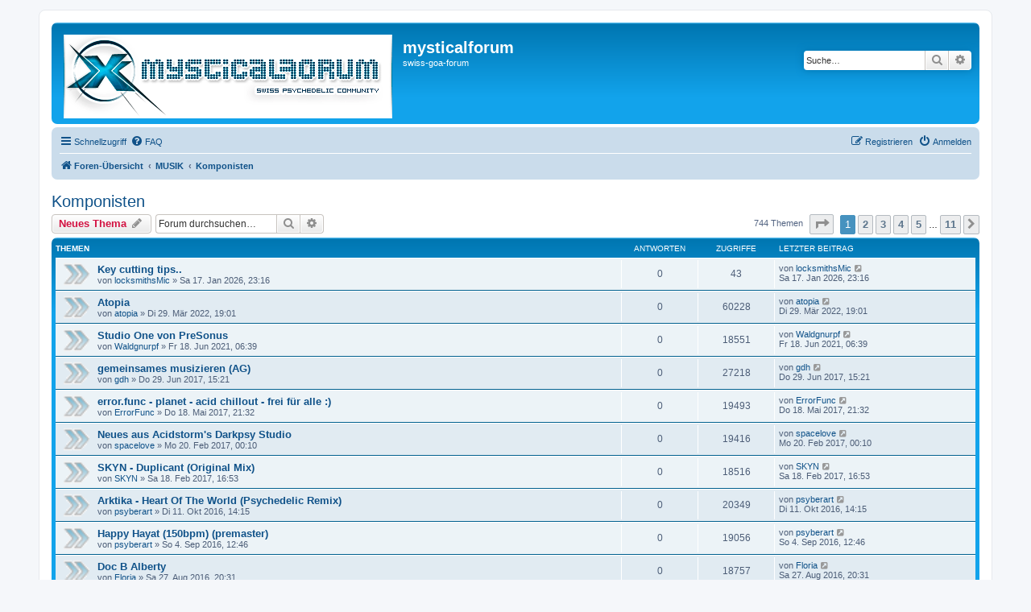

--- FILE ---
content_type: text/html; charset=UTF-8
request_url: https://mysticalforum.ch/viewforum.php?f=27&sid=67afea6ea25960bbc7fab823f00ae9cf
body_size: 14263
content:
<!DOCTYPE html>
<html dir="ltr" lang="de">
<head>
<meta charset="utf-8" />
<meta http-equiv="X-UA-Compatible" content="IE=edge">
<meta name="viewport" content="width=device-width, initial-scale=1" />

<title>Komponisten - mysticalforum</title>


	<link rel="canonical" href="https://mysticalforum.ch/viewforum.php?f=27">

<!--
	phpBB style name: prosilver
	Based on style:   prosilver (this is the default phpBB3 style)
	Original author:  Tom Beddard ( http://www.subBlue.com/ )
	Modified by:
-->

<link href="./assets/css/font-awesome.min.css?assets_version=14" rel="stylesheet">
<link href="./styles/prosilver/theme/stylesheet.css?assets_version=14" rel="stylesheet">
<link href="./styles/prosilver/theme/de/stylesheet.css?assets_version=14" rel="stylesheet">




<!--[if lte IE 9]>
	<link href="./styles/prosilver/theme/tweaks.css?assets_version=14" rel="stylesheet">
<![endif]-->





</head>
<body id="phpbb" class="nojs notouch section-viewforum ltr ">


<div id="wrap" class="wrap">
	<a id="top" class="top-anchor" accesskey="t"></a>
	<div id="page-header">
		<div class="headerbar" role="banner">
					<div class="inner">

			<div id="site-description" class="site-description">
		<a id="logo" class="logo" href="./index.php?sid=faf25eed2263eae92a4482648d6a9ccd" title="Foren-Übersicht">
					<span class="site_logo"></span>
				</a>
				<h1>mysticalforum</h1>
				<p>swiss-goa-forum</p>
				<p class="skiplink"><a href="#start_here">Zum Inhalt</a></p>
			</div>

									<div id="search-box" class="search-box search-header" role="search">
				<form action="./search.php?sid=faf25eed2263eae92a4482648d6a9ccd" method="get" id="search">
				<fieldset>
					<input name="keywords" id="keywords" type="search" maxlength="128" title="Suche nach Wörtern" class="inputbox search tiny" size="20" value="" placeholder="Suche…" />
					<button class="button button-search" type="submit" title="Suche">
						<i class="icon fa-search fa-fw" aria-hidden="true"></i><span class="sr-only">Suche</span>
					</button>
					<a href="./search.php?sid=faf25eed2263eae92a4482648d6a9ccd" class="button button-search-end" title="Erweiterte Suche">
						<i class="icon fa-cog fa-fw" aria-hidden="true"></i><span class="sr-only">Erweiterte Suche</span>
					</a>
					<input type="hidden" name="sid" value="faf25eed2263eae92a4482648d6a9ccd" />

				</fieldset>
				</form>
			</div>
						
			</div>
					</div>
				<div class="navbar" role="navigation">
	<div class="inner">

	<ul id="nav-main" class="nav-main linklist" role="menubar">

		<li id="quick-links" class="quick-links dropdown-container responsive-menu" data-skip-responsive="true">
			<a href="#" class="dropdown-trigger">
				<i class="icon fa-bars fa-fw" aria-hidden="true"></i><span>Schnellzugriff</span>
			</a>
			<div class="dropdown">
				<div class="pointer"><div class="pointer-inner"></div></div>
				<ul class="dropdown-contents" role="menu">
					
											<li class="separator"></li>
																									<li>
								<a href="./search.php?search_id=unanswered&amp;sid=faf25eed2263eae92a4482648d6a9ccd" role="menuitem">
									<i class="icon fa-file-o fa-fw icon-gray" aria-hidden="true"></i><span>Unbeantwortete Themen</span>
								</a>
							</li>
							<li>
								<a href="./search.php?search_id=active_topics&amp;sid=faf25eed2263eae92a4482648d6a9ccd" role="menuitem">
									<i class="icon fa-file-o fa-fw icon-blue" aria-hidden="true"></i><span>Aktive Themen</span>
								</a>
							</li>
							<li class="separator"></li>
							<li>
								<a href="./search.php?sid=faf25eed2263eae92a4482648d6a9ccd" role="menuitem">
									<i class="icon fa-search fa-fw" aria-hidden="true"></i><span>Suche</span>
								</a>
							</li>
					
										<li class="separator"></li>

									</ul>
			</div>
		</li>

				<li data-skip-responsive="true">
			<a href="/app.php/help/faq?sid=faf25eed2263eae92a4482648d6a9ccd" rel="help" title="Häufig gestellte Fragen" role="menuitem">
				<i class="icon fa-question-circle fa-fw" aria-hidden="true"></i><span>FAQ</span>
			</a>
		</li>
						
			<li class="rightside"  data-skip-responsive="true">
			<a href="./ucp.php?mode=login&amp;redirect=viewforum.php%3Ff%3D27&amp;sid=faf25eed2263eae92a4482648d6a9ccd" title="Anmelden" accesskey="x" role="menuitem">
				<i class="icon fa-power-off fa-fw" aria-hidden="true"></i><span>Anmelden</span>
			</a>
		</li>
					<li class="rightside" data-skip-responsive="true">
				<a href="./ucp.php?mode=register&amp;sid=faf25eed2263eae92a4482648d6a9ccd" role="menuitem">
					<i class="icon fa-pencil-square-o  fa-fw" aria-hidden="true"></i><span>Registrieren</span>
				</a>
			</li>
						</ul>

	<ul id="nav-breadcrumbs" class="nav-breadcrumbs linklist navlinks" role="menubar">
				
		
		<li class="breadcrumbs" itemscope itemtype="https://schema.org/BreadcrumbList">

			
							<span class="crumb" itemtype="https://schema.org/ListItem" itemprop="itemListElement" itemscope><a itemprop="item" href="./index.php?sid=faf25eed2263eae92a4482648d6a9ccd" accesskey="h" data-navbar-reference="index"><i class="icon fa-home fa-fw"></i><span itemprop="name">Foren-Übersicht</span></a><meta itemprop="position" content="1" /></span>

											
								<span class="crumb" itemtype="https://schema.org/ListItem" itemprop="itemListElement" itemscope data-forum-id="38"><a itemprop="item" href="./viewforum.php?f=38&amp;sid=faf25eed2263eae92a4482648d6a9ccd"><span itemprop="name">MUSIK</span></a><meta itemprop="position" content="2" /></span>
															
								<span class="crumb" itemtype="https://schema.org/ListItem" itemprop="itemListElement" itemscope data-forum-id="27"><a itemprop="item" href="./viewforum.php?f=27&amp;sid=faf25eed2263eae92a4482648d6a9ccd"><span itemprop="name">Komponisten</span></a><meta itemprop="position" content="3" /></span>
							
					</li>

		
					<li class="rightside responsive-search">
				<a href="./search.php?sid=faf25eed2263eae92a4482648d6a9ccd" title="Zeigt die erweiterten Suchoptionen an" role="menuitem">
					<i class="icon fa-search fa-fw" aria-hidden="true"></i><span class="sr-only">Suche</span>
				</a>
			</li>
			</ul>

	</div>
</div>
	</div>

	
	<a id="start_here" class="anchor"></a>
	<div id="page-body" class="page-body" role="main">
		
		<h2 class="forum-title"><a href="./viewforum.php?f=27&amp;sid=faf25eed2263eae92a4482648d6a9ccd">Komponisten</a></h2>
<div>
	<!-- NOTE: remove the style="display: none" when you want to have the forum description on the forum body -->
	<div style="display: none !important;">Abteilung für Musiker oder welche die es werden wollen.<br /></div>	</div>



	<div class="action-bar bar-top">

				
		<a href="./posting.php?mode=post&amp;f=27&amp;sid=faf25eed2263eae92a4482648d6a9ccd" class="button" title="Neues Thema erstellen">
							<span>Neues Thema</span> <i class="icon fa-pencil fa-fw" aria-hidden="true"></i>
					</a>
				
			<div class="search-box" role="search">
			<form method="get" id="forum-search" action="./search.php?sid=faf25eed2263eae92a4482648d6a9ccd">
			<fieldset>
				<input class="inputbox search tiny" type="search" name="keywords" id="search_keywords" size="20" placeholder="Forum durchsuchen…" />
				<button class="button button-search" type="submit" title="Suche">
					<i class="icon fa-search fa-fw" aria-hidden="true"></i><span class="sr-only">Suche</span>
				</button>
				<a href="./search.php?fid%5B%5D=27&amp;sid=faf25eed2263eae92a4482648d6a9ccd" class="button button-search-end" title="Erweiterte Suche">
					<i class="icon fa-cog fa-fw" aria-hidden="true"></i><span class="sr-only">Erweiterte Suche</span>
				</a>
				<input type="hidden" name="fid[0]" value="27" />
<input type="hidden" name="sid" value="faf25eed2263eae92a4482648d6a9ccd" />

			</fieldset>
			</form>
		</div>
	
	<div class="pagination">
				744 Themen
					<ul>
	<li class="dropdown-container dropdown-button-control dropdown-page-jump page-jump">
		<a class="button button-icon-only dropdown-trigger" href="#" title="Klicke, um auf Seite … zu gehen" role="button"><i class="icon fa-level-down fa-rotate-270" aria-hidden="true"></i><span class="sr-only">Seite <strong>1</strong> von <strong>11</strong></span></a>
		<div class="dropdown">
			<div class="pointer"><div class="pointer-inner"></div></div>
			<ul class="dropdown-contents">
				<li>Gehe zu Seite:</li>
				<li class="page-jump-form">
					<input type="number" name="page-number" min="1" max="999999" title="Gib die Nummer der Seite an, zu der du gehen möchtest." class="inputbox tiny" data-per-page="70" data-base-url=".&#x2F;viewforum.php&#x3F;f&#x3D;27&amp;amp&#x3B;sid&#x3D;faf25eed2263eae92a4482648d6a9ccd" data-start-name="start" />
					<input class="button2" value="Los" type="button" />
				</li>
			</ul>
		</div>
	</li>
		<li class="active"><span>1</span></li>
				<li><a class="button" href="./viewforum.php?f=27&amp;sid=faf25eed2263eae92a4482648d6a9ccd&amp;start=70" role="button">2</a></li>
				<li><a class="button" href="./viewforum.php?f=27&amp;sid=faf25eed2263eae92a4482648d6a9ccd&amp;start=140" role="button">3</a></li>
				<li><a class="button" href="./viewforum.php?f=27&amp;sid=faf25eed2263eae92a4482648d6a9ccd&amp;start=210" role="button">4</a></li>
				<li><a class="button" href="./viewforum.php?f=27&amp;sid=faf25eed2263eae92a4482648d6a9ccd&amp;start=280" role="button">5</a></li>
			<li class="ellipsis" role="separator"><span>…</span></li>
				<li><a class="button" href="./viewforum.php?f=27&amp;sid=faf25eed2263eae92a4482648d6a9ccd&amp;start=700" role="button">11</a></li>
				<li class="arrow next"><a class="button button-icon-only" href="./viewforum.php?f=27&amp;sid=faf25eed2263eae92a4482648d6a9ccd&amp;start=70" rel="next" role="button"><i class="icon fa-chevron-right fa-fw" aria-hidden="true"></i><span class="sr-only">Nächste</span></a></li>
	</ul>
			</div>

	</div>




	
			<div class="forumbg">
		<div class="inner">
		<ul class="topiclist">
			<li class="header">
				<dl class="row-item">
					<dt><div class="list-inner">Themen</div></dt>
					<dd class="posts">Antworten</dd>
					<dd class="views">Zugriffe</dd>
					<dd class="lastpost"><span>Letzter Beitrag</span></dd>
				</dl>
			</li>
		</ul>
		<ul class="topiclist topics">
	
				<li class="row bg1">
						<dl class="row-item topic_read">
				<dt title="Keine ungelesenen Beiträge">
										<div class="list-inner">
																		<a href="./viewtopic.php?f=27&amp;t=27113&amp;sid=faf25eed2263eae92a4482648d6a9ccd" class="topictitle">Key cutting tips..</a>																								<br />
						
												<div class="responsive-show" style="display: none;">
							Letzter Beitrag von <a href="./memberlist.php?mode=viewprofile&amp;u=29806&amp;sid=faf25eed2263eae92a4482648d6a9ccd" class="username">locksmithsMic</a> &laquo; <a href="./viewtopic.php?f=27&amp;t=27113&amp;p=229742&amp;sid=faf25eed2263eae92a4482648d6a9ccd#p229742" title="Gehe zum letzten Beitrag"><time datetime="2026-01-17T23:16:46+00:00">Sa 17. Jan 2026, 23:16</time></a>
													</div>
													
						<div class="topic-poster responsive-hide left-box">
																												von <a href="./memberlist.php?mode=viewprofile&amp;u=29806&amp;sid=faf25eed2263eae92a4482648d6a9ccd" class="username">locksmithsMic</a> &raquo; <time datetime="2026-01-17T23:16:46+00:00">Sa 17. Jan 2026, 23:16</time>
																				</div>

						
											</div>
				</dt>
				<dd class="posts">0 <dfn>Antworten</dfn></dd>
				<dd class="views">43 <dfn>Zugriffe</dfn></dd>
				<dd class="lastpost">
					<span><dfn>Letzter Beitrag </dfn>von <a href="./memberlist.php?mode=viewprofile&amp;u=29806&amp;sid=faf25eed2263eae92a4482648d6a9ccd" class="username">locksmithsMic</a>													<a href="./viewtopic.php?f=27&amp;t=27113&amp;p=229742&amp;sid=faf25eed2263eae92a4482648d6a9ccd#p229742" title="Gehe zum letzten Beitrag">
								<i class="icon fa-external-link-square fa-fw icon-lightgray icon-md" aria-hidden="true"></i><span class="sr-only"></span>
							</a>
												<br /><time datetime="2026-01-17T23:16:46+00:00">Sa 17. Jan 2026, 23:16</time>
					</span>
				</dd>
			</dl>
					</li>
		
	

	
	
				<li class="row bg2">
						<dl class="row-item topic_read">
				<dt title="Keine ungelesenen Beiträge">
										<div class="list-inner">
																		<a href="./viewtopic.php?f=27&amp;t=26864&amp;sid=faf25eed2263eae92a4482648d6a9ccd" class="topictitle">Atopia</a>																								<br />
						
												<div class="responsive-show" style="display: none;">
							Letzter Beitrag von <a href="./memberlist.php?mode=viewprofile&amp;u=21907&amp;sid=faf25eed2263eae92a4482648d6a9ccd" class="username">atopia</a> &laquo; <a href="./viewtopic.php?f=27&amp;t=26864&amp;p=229401&amp;sid=faf25eed2263eae92a4482648d6a9ccd#p229401" title="Gehe zum letzten Beitrag"><time datetime="2022-03-29T19:01:23+00:00">Di 29. Mär 2022, 19:01</time></a>
													</div>
													
						<div class="topic-poster responsive-hide left-box">
																												von <a href="./memberlist.php?mode=viewprofile&amp;u=21907&amp;sid=faf25eed2263eae92a4482648d6a9ccd" class="username">atopia</a> &raquo; <time datetime="2022-03-29T19:01:23+00:00">Di 29. Mär 2022, 19:01</time>
																				</div>

						
											</div>
				</dt>
				<dd class="posts">0 <dfn>Antworten</dfn></dd>
				<dd class="views">60228 <dfn>Zugriffe</dfn></dd>
				<dd class="lastpost">
					<span><dfn>Letzter Beitrag </dfn>von <a href="./memberlist.php?mode=viewprofile&amp;u=21907&amp;sid=faf25eed2263eae92a4482648d6a9ccd" class="username">atopia</a>													<a href="./viewtopic.php?f=27&amp;t=26864&amp;p=229401&amp;sid=faf25eed2263eae92a4482648d6a9ccd#p229401" title="Gehe zum letzten Beitrag">
								<i class="icon fa-external-link-square fa-fw icon-lightgray icon-md" aria-hidden="true"></i><span class="sr-only"></span>
							</a>
												<br /><time datetime="2022-03-29T19:01:23+00:00">Di 29. Mär 2022, 19:01</time>
					</span>
				</dd>
			</dl>
					</li>
		
	

	
	
				<li class="row bg1">
						<dl class="row-item topic_read">
				<dt title="Keine ungelesenen Beiträge">
										<div class="list-inner">
																		<a href="./viewtopic.php?f=27&amp;t=26747&amp;sid=faf25eed2263eae92a4482648d6a9ccd" class="topictitle">Studio One von PreSonus</a>																								<br />
						
												<div class="responsive-show" style="display: none;">
							Letzter Beitrag von <a href="./memberlist.php?mode=viewprofile&amp;u=1020&amp;sid=faf25eed2263eae92a4482648d6a9ccd" class="username">Waldgnurpf</a> &laquo; <a href="./viewtopic.php?f=27&amp;t=26747&amp;p=229265&amp;sid=faf25eed2263eae92a4482648d6a9ccd#p229265" title="Gehe zum letzten Beitrag"><time datetime="2021-06-18T06:39:43+00:00">Fr 18. Jun 2021, 06:39</time></a>
													</div>
													
						<div class="topic-poster responsive-hide left-box">
																												von <a href="./memberlist.php?mode=viewprofile&amp;u=1020&amp;sid=faf25eed2263eae92a4482648d6a9ccd" class="username">Waldgnurpf</a> &raquo; <time datetime="2021-06-18T06:39:43+00:00">Fr 18. Jun 2021, 06:39</time>
																				</div>

						
											</div>
				</dt>
				<dd class="posts">0 <dfn>Antworten</dfn></dd>
				<dd class="views">18551 <dfn>Zugriffe</dfn></dd>
				<dd class="lastpost">
					<span><dfn>Letzter Beitrag </dfn>von <a href="./memberlist.php?mode=viewprofile&amp;u=1020&amp;sid=faf25eed2263eae92a4482648d6a9ccd" class="username">Waldgnurpf</a>													<a href="./viewtopic.php?f=27&amp;t=26747&amp;p=229265&amp;sid=faf25eed2263eae92a4482648d6a9ccd#p229265" title="Gehe zum letzten Beitrag">
								<i class="icon fa-external-link-square fa-fw icon-lightgray icon-md" aria-hidden="true"></i><span class="sr-only"></span>
							</a>
												<br /><time datetime="2021-06-18T06:39:43+00:00">Fr 18. Jun 2021, 06:39</time>
					</span>
				</dd>
			</dl>
					</li>
		
	

	
	
				<li class="row bg2">
						<dl class="row-item topic_read">
				<dt title="Keine ungelesenen Beiträge">
										<div class="list-inner">
																		<a href="./viewtopic.php?f=27&amp;t=25649&amp;sid=faf25eed2263eae92a4482648d6a9ccd" class="topictitle">gemeinsames musizieren (AG)</a>																								<br />
						
												<div class="responsive-show" style="display: none;">
							Letzter Beitrag von <a href="./memberlist.php?mode=viewprofile&amp;u=21654&amp;sid=faf25eed2263eae92a4482648d6a9ccd" class="username">gdh</a> &laquo; <a href="./viewtopic.php?f=27&amp;t=25649&amp;p=226679&amp;sid=faf25eed2263eae92a4482648d6a9ccd#p226679" title="Gehe zum letzten Beitrag"><time datetime="2017-06-29T15:21:59+00:00">Do 29. Jun 2017, 15:21</time></a>
													</div>
													
						<div class="topic-poster responsive-hide left-box">
																												von <a href="./memberlist.php?mode=viewprofile&amp;u=21654&amp;sid=faf25eed2263eae92a4482648d6a9ccd" class="username">gdh</a> &raquo; <time datetime="2017-06-29T15:21:59+00:00">Do 29. Jun 2017, 15:21</time>
																				</div>

						
											</div>
				</dt>
				<dd class="posts">0 <dfn>Antworten</dfn></dd>
				<dd class="views">27218 <dfn>Zugriffe</dfn></dd>
				<dd class="lastpost">
					<span><dfn>Letzter Beitrag </dfn>von <a href="./memberlist.php?mode=viewprofile&amp;u=21654&amp;sid=faf25eed2263eae92a4482648d6a9ccd" class="username">gdh</a>													<a href="./viewtopic.php?f=27&amp;t=25649&amp;p=226679&amp;sid=faf25eed2263eae92a4482648d6a9ccd#p226679" title="Gehe zum letzten Beitrag">
								<i class="icon fa-external-link-square fa-fw icon-lightgray icon-md" aria-hidden="true"></i><span class="sr-only"></span>
							</a>
												<br /><time datetime="2017-06-29T15:21:59+00:00">Do 29. Jun 2017, 15:21</time>
					</span>
				</dd>
			</dl>
					</li>
		
	

	
	
				<li class="row bg1">
						<dl class="row-item topic_read">
				<dt title="Keine ungelesenen Beiträge">
										<div class="list-inner">
																		<a href="./viewtopic.php?f=27&amp;t=25613&amp;sid=faf25eed2263eae92a4482648d6a9ccd" class="topictitle">error.func - planet - acid chillout - frei für alle :)</a>																								<br />
						
												<div class="responsive-show" style="display: none;">
							Letzter Beitrag von <a href="./memberlist.php?mode=viewprofile&amp;u=20885&amp;sid=faf25eed2263eae92a4482648d6a9ccd" class="username">ErrorFunc</a> &laquo; <a href="./viewtopic.php?f=27&amp;t=25613&amp;p=226516&amp;sid=faf25eed2263eae92a4482648d6a9ccd#p226516" title="Gehe zum letzten Beitrag"><time datetime="2017-05-18T21:32:09+00:00">Do 18. Mai 2017, 21:32</time></a>
													</div>
													
						<div class="topic-poster responsive-hide left-box">
																												von <a href="./memberlist.php?mode=viewprofile&amp;u=20885&amp;sid=faf25eed2263eae92a4482648d6a9ccd" class="username">ErrorFunc</a> &raquo; <time datetime="2017-05-18T21:32:09+00:00">Do 18. Mai 2017, 21:32</time>
																				</div>

						
											</div>
				</dt>
				<dd class="posts">0 <dfn>Antworten</dfn></dd>
				<dd class="views">19493 <dfn>Zugriffe</dfn></dd>
				<dd class="lastpost">
					<span><dfn>Letzter Beitrag </dfn>von <a href="./memberlist.php?mode=viewprofile&amp;u=20885&amp;sid=faf25eed2263eae92a4482648d6a9ccd" class="username">ErrorFunc</a>													<a href="./viewtopic.php?f=27&amp;t=25613&amp;p=226516&amp;sid=faf25eed2263eae92a4482648d6a9ccd#p226516" title="Gehe zum letzten Beitrag">
								<i class="icon fa-external-link-square fa-fw icon-lightgray icon-md" aria-hidden="true"></i><span class="sr-only"></span>
							</a>
												<br /><time datetime="2017-05-18T21:32:09+00:00">Do 18. Mai 2017, 21:32</time>
					</span>
				</dd>
			</dl>
					</li>
		
	

	
	
				<li class="row bg2">
						<dl class="row-item topic_read">
				<dt title="Keine ungelesenen Beiträge">
										<div class="list-inner">
																		<a href="./viewtopic.php?f=27&amp;t=25540&amp;sid=faf25eed2263eae92a4482648d6a9ccd" class="topictitle">Neues aus Acidstorm's Darkpsy Studio</a>																								<br />
						
												<div class="responsive-show" style="display: none;">
							Letzter Beitrag von <a href="./memberlist.php?mode=viewprofile&amp;u=11&amp;sid=faf25eed2263eae92a4482648d6a9ccd" class="username">spacelove</a> &laquo; <a href="./viewtopic.php?f=27&amp;t=25540&amp;p=226182&amp;sid=faf25eed2263eae92a4482648d6a9ccd#p226182" title="Gehe zum letzten Beitrag"><time datetime="2017-02-20T00:10:51+00:00">Mo 20. Feb 2017, 00:10</time></a>
													</div>
													
						<div class="topic-poster responsive-hide left-box">
																												von <a href="./memberlist.php?mode=viewprofile&amp;u=11&amp;sid=faf25eed2263eae92a4482648d6a9ccd" class="username">spacelove</a> &raquo; <time datetime="2017-02-20T00:10:51+00:00">Mo 20. Feb 2017, 00:10</time>
																				</div>

						
											</div>
				</dt>
				<dd class="posts">0 <dfn>Antworten</dfn></dd>
				<dd class="views">19416 <dfn>Zugriffe</dfn></dd>
				<dd class="lastpost">
					<span><dfn>Letzter Beitrag </dfn>von <a href="./memberlist.php?mode=viewprofile&amp;u=11&amp;sid=faf25eed2263eae92a4482648d6a9ccd" class="username">spacelove</a>													<a href="./viewtopic.php?f=27&amp;t=25540&amp;p=226182&amp;sid=faf25eed2263eae92a4482648d6a9ccd#p226182" title="Gehe zum letzten Beitrag">
								<i class="icon fa-external-link-square fa-fw icon-lightgray icon-md" aria-hidden="true"></i><span class="sr-only"></span>
							</a>
												<br /><time datetime="2017-02-20T00:10:51+00:00">Mo 20. Feb 2017, 00:10</time>
					</span>
				</dd>
			</dl>
					</li>
		
	

	
	
				<li class="row bg1">
						<dl class="row-item topic_read">
				<dt title="Keine ungelesenen Beiträge">
										<div class="list-inner">
																		<a href="./viewtopic.php?f=27&amp;t=25539&amp;sid=faf25eed2263eae92a4482648d6a9ccd" class="topictitle">SKYN - Duplicant (Original Mix)</a>																								<br />
						
												<div class="responsive-show" style="display: none;">
							Letzter Beitrag von <a href="./memberlist.php?mode=viewprofile&amp;u=21608&amp;sid=faf25eed2263eae92a4482648d6a9ccd" class="username">SKYN</a> &laquo; <a href="./viewtopic.php?f=27&amp;t=25539&amp;p=226181&amp;sid=faf25eed2263eae92a4482648d6a9ccd#p226181" title="Gehe zum letzten Beitrag"><time datetime="2017-02-18T16:53:39+00:00">Sa 18. Feb 2017, 16:53</time></a>
													</div>
													
						<div class="topic-poster responsive-hide left-box">
																												von <a href="./memberlist.php?mode=viewprofile&amp;u=21608&amp;sid=faf25eed2263eae92a4482648d6a9ccd" class="username">SKYN</a> &raquo; <time datetime="2017-02-18T16:53:39+00:00">Sa 18. Feb 2017, 16:53</time>
																				</div>

						
											</div>
				</dt>
				<dd class="posts">0 <dfn>Antworten</dfn></dd>
				<dd class="views">18516 <dfn>Zugriffe</dfn></dd>
				<dd class="lastpost">
					<span><dfn>Letzter Beitrag </dfn>von <a href="./memberlist.php?mode=viewprofile&amp;u=21608&amp;sid=faf25eed2263eae92a4482648d6a9ccd" class="username">SKYN</a>													<a href="./viewtopic.php?f=27&amp;t=25539&amp;p=226181&amp;sid=faf25eed2263eae92a4482648d6a9ccd#p226181" title="Gehe zum letzten Beitrag">
								<i class="icon fa-external-link-square fa-fw icon-lightgray icon-md" aria-hidden="true"></i><span class="sr-only"></span>
							</a>
												<br /><time datetime="2017-02-18T16:53:39+00:00">Sa 18. Feb 2017, 16:53</time>
					</span>
				</dd>
			</dl>
					</li>
		
	

	
	
				<li class="row bg2">
						<dl class="row-item topic_read">
				<dt title="Keine ungelesenen Beiträge">
										<div class="list-inner">
																		<a href="./viewtopic.php?f=27&amp;t=25302&amp;sid=faf25eed2263eae92a4482648d6a9ccd" class="topictitle">Arktika - Heart Of The World (Psychedelic Remix)</a>																								<br />
						
												<div class="responsive-show" style="display: none;">
							Letzter Beitrag von <a href="./memberlist.php?mode=viewprofile&amp;u=21429&amp;sid=faf25eed2263eae92a4482648d6a9ccd" class="username">psyberart</a> &laquo; <a href="./viewtopic.php?f=27&amp;t=25302&amp;p=225353&amp;sid=faf25eed2263eae92a4482648d6a9ccd#p225353" title="Gehe zum letzten Beitrag"><time datetime="2016-10-11T14:15:05+00:00">Di 11. Okt 2016, 14:15</time></a>
													</div>
													
						<div class="topic-poster responsive-hide left-box">
																												von <a href="./memberlist.php?mode=viewprofile&amp;u=21429&amp;sid=faf25eed2263eae92a4482648d6a9ccd" class="username">psyberart</a> &raquo; <time datetime="2016-10-11T14:15:05+00:00">Di 11. Okt 2016, 14:15</time>
																				</div>

						
											</div>
				</dt>
				<dd class="posts">0 <dfn>Antworten</dfn></dd>
				<dd class="views">20349 <dfn>Zugriffe</dfn></dd>
				<dd class="lastpost">
					<span><dfn>Letzter Beitrag </dfn>von <a href="./memberlist.php?mode=viewprofile&amp;u=21429&amp;sid=faf25eed2263eae92a4482648d6a9ccd" class="username">psyberart</a>													<a href="./viewtopic.php?f=27&amp;t=25302&amp;p=225353&amp;sid=faf25eed2263eae92a4482648d6a9ccd#p225353" title="Gehe zum letzten Beitrag">
								<i class="icon fa-external-link-square fa-fw icon-lightgray icon-md" aria-hidden="true"></i><span class="sr-only"></span>
							</a>
												<br /><time datetime="2016-10-11T14:15:05+00:00">Di 11. Okt 2016, 14:15</time>
					</span>
				</dd>
			</dl>
					</li>
		
	

	
	
				<li class="row bg1">
						<dl class="row-item topic_read">
				<dt title="Keine ungelesenen Beiträge">
										<div class="list-inner">
																		<a href="./viewtopic.php?f=27&amp;t=25248&amp;sid=faf25eed2263eae92a4482648d6a9ccd" class="topictitle">Happy Hayat (150bpm) (premaster)</a>																								<br />
						
												<div class="responsive-show" style="display: none;">
							Letzter Beitrag von <a href="./memberlist.php?mode=viewprofile&amp;u=21429&amp;sid=faf25eed2263eae92a4482648d6a9ccd" class="username">psyberart</a> &laquo; <a href="./viewtopic.php?f=27&amp;t=25248&amp;p=225197&amp;sid=faf25eed2263eae92a4482648d6a9ccd#p225197" title="Gehe zum letzten Beitrag"><time datetime="2016-09-04T12:46:48+00:00">So 4. Sep 2016, 12:46</time></a>
													</div>
													
						<div class="topic-poster responsive-hide left-box">
																												von <a href="./memberlist.php?mode=viewprofile&amp;u=21429&amp;sid=faf25eed2263eae92a4482648d6a9ccd" class="username">psyberart</a> &raquo; <time datetime="2016-09-04T12:46:48+00:00">So 4. Sep 2016, 12:46</time>
																				</div>

						
											</div>
				</dt>
				<dd class="posts">0 <dfn>Antworten</dfn></dd>
				<dd class="views">19056 <dfn>Zugriffe</dfn></dd>
				<dd class="lastpost">
					<span><dfn>Letzter Beitrag </dfn>von <a href="./memberlist.php?mode=viewprofile&amp;u=21429&amp;sid=faf25eed2263eae92a4482648d6a9ccd" class="username">psyberart</a>													<a href="./viewtopic.php?f=27&amp;t=25248&amp;p=225197&amp;sid=faf25eed2263eae92a4482648d6a9ccd#p225197" title="Gehe zum letzten Beitrag">
								<i class="icon fa-external-link-square fa-fw icon-lightgray icon-md" aria-hidden="true"></i><span class="sr-only"></span>
							</a>
												<br /><time datetime="2016-09-04T12:46:48+00:00">So 4. Sep 2016, 12:46</time>
					</span>
				</dd>
			</dl>
					</li>
		
	

	
	
				<li class="row bg2">
						<dl class="row-item topic_read">
				<dt title="Keine ungelesenen Beiträge">
										<div class="list-inner">
																		<a href="./viewtopic.php?f=27&amp;t=25206&amp;sid=faf25eed2263eae92a4482648d6a9ccd" class="topictitle">Doc B Alberty</a>																								<br />
						
												<div class="responsive-show" style="display: none;">
							Letzter Beitrag von <a href="./memberlist.php?mode=viewprofile&amp;u=20717&amp;sid=faf25eed2263eae92a4482648d6a9ccd" class="username">Floria</a> &laquo; <a href="./viewtopic.php?f=27&amp;t=25206&amp;p=225126&amp;sid=faf25eed2263eae92a4482648d6a9ccd#p225126" title="Gehe zum letzten Beitrag"><time datetime="2016-08-27T20:31:07+00:00">Sa 27. Aug 2016, 20:31</time></a>
													</div>
													
						<div class="topic-poster responsive-hide left-box">
																												von <a href="./memberlist.php?mode=viewprofile&amp;u=20717&amp;sid=faf25eed2263eae92a4482648d6a9ccd" class="username">Floria</a> &raquo; <time datetime="2016-08-27T20:31:07+00:00">Sa 27. Aug 2016, 20:31</time>
																				</div>

						
											</div>
				</dt>
				<dd class="posts">0 <dfn>Antworten</dfn></dd>
				<dd class="views">18757 <dfn>Zugriffe</dfn></dd>
				<dd class="lastpost">
					<span><dfn>Letzter Beitrag </dfn>von <a href="./memberlist.php?mode=viewprofile&amp;u=20717&amp;sid=faf25eed2263eae92a4482648d6a9ccd" class="username">Floria</a>													<a href="./viewtopic.php?f=27&amp;t=25206&amp;p=225126&amp;sid=faf25eed2263eae92a4482648d6a9ccd#p225126" title="Gehe zum letzten Beitrag">
								<i class="icon fa-external-link-square fa-fw icon-lightgray icon-md" aria-hidden="true"></i><span class="sr-only"></span>
							</a>
												<br /><time datetime="2016-08-27T20:31:07+00:00">Sa 27. Aug 2016, 20:31</time>
					</span>
				</dd>
			</dl>
					</li>
		
	

	
	
				<li class="row bg1">
						<dl class="row-item topic_read">
				<dt title="Keine ungelesenen Beiträge">
										<div class="list-inner">
																		<a href="./viewtopic.php?f=27&amp;t=25180&amp;sid=faf25eed2263eae92a4482648d6a9ccd" class="topictitle">Psychedelic Bhumi (150 bpm)</a>																								<br />
						
												<div class="responsive-show" style="display: none;">
							Letzter Beitrag von <a href="./memberlist.php?mode=viewprofile&amp;u=21429&amp;sid=faf25eed2263eae92a4482648d6a9ccd" class="username">psyberart</a> &laquo; <a href="./viewtopic.php?f=27&amp;t=25180&amp;p=224985&amp;sid=faf25eed2263eae92a4482648d6a9ccd#p224985" title="Gehe zum letzten Beitrag"><time datetime="2016-08-13T16:11:47+00:00">Sa 13. Aug 2016, 16:11</time></a>
													</div>
													
						<div class="topic-poster responsive-hide left-box">
																												von <a href="./memberlist.php?mode=viewprofile&amp;u=21429&amp;sid=faf25eed2263eae92a4482648d6a9ccd" class="username">psyberart</a> &raquo; <time datetime="2016-08-13T16:11:47+00:00">Sa 13. Aug 2016, 16:11</time>
																				</div>

						
											</div>
				</dt>
				<dd class="posts">0 <dfn>Antworten</dfn></dd>
				<dd class="views">17993 <dfn>Zugriffe</dfn></dd>
				<dd class="lastpost">
					<span><dfn>Letzter Beitrag </dfn>von <a href="./memberlist.php?mode=viewprofile&amp;u=21429&amp;sid=faf25eed2263eae92a4482648d6a9ccd" class="username">psyberart</a>													<a href="./viewtopic.php?f=27&amp;t=25180&amp;p=224985&amp;sid=faf25eed2263eae92a4482648d6a9ccd#p224985" title="Gehe zum letzten Beitrag">
								<i class="icon fa-external-link-square fa-fw icon-lightgray icon-md" aria-hidden="true"></i><span class="sr-only"></span>
							</a>
												<br /><time datetime="2016-08-13T16:11:47+00:00">Sa 13. Aug 2016, 16:11</time>
					</span>
				</dd>
			</dl>
					</li>
		
	

	
	
				<li class="row bg2">
						<dl class="row-item topic_read">
				<dt title="Keine ungelesenen Beiträge">
										<div class="list-inner">
																		<a href="./viewtopic.php?f=27&amp;t=25075&amp;sid=faf25eed2263eae92a4482648d6a9ccd" class="topictitle">Wardruna - Helvegen (Psychedelic Remix)</a>																								<br />
						
												<div class="responsive-show" style="display: none;">
							Letzter Beitrag von <a href="./memberlist.php?mode=viewprofile&amp;u=21429&amp;sid=faf25eed2263eae92a4482648d6a9ccd" class="username">psyberart</a> &laquo; <a href="./viewtopic.php?f=27&amp;t=25075&amp;p=224246&amp;sid=faf25eed2263eae92a4482648d6a9ccd#p224246" title="Gehe zum letzten Beitrag"><time datetime="2016-05-15T22:22:24+00:00">So 15. Mai 2016, 22:22</time></a>
													</div>
													
						<div class="topic-poster responsive-hide left-box">
																												von <a href="./memberlist.php?mode=viewprofile&amp;u=21429&amp;sid=faf25eed2263eae92a4482648d6a9ccd" class="username">psyberart</a> &raquo; <time datetime="2016-05-15T22:22:24+00:00">So 15. Mai 2016, 22:22</time>
																				</div>

						
											</div>
				</dt>
				<dd class="posts">0 <dfn>Antworten</dfn></dd>
				<dd class="views">19044 <dfn>Zugriffe</dfn></dd>
				<dd class="lastpost">
					<span><dfn>Letzter Beitrag </dfn>von <a href="./memberlist.php?mode=viewprofile&amp;u=21429&amp;sid=faf25eed2263eae92a4482648d6a9ccd" class="username">psyberart</a>													<a href="./viewtopic.php?f=27&amp;t=25075&amp;p=224246&amp;sid=faf25eed2263eae92a4482648d6a9ccd#p224246" title="Gehe zum letzten Beitrag">
								<i class="icon fa-external-link-square fa-fw icon-lightgray icon-md" aria-hidden="true"></i><span class="sr-only"></span>
							</a>
												<br /><time datetime="2016-05-15T22:22:24+00:00">So 15. Mai 2016, 22:22</time>
					</span>
				</dd>
			</dl>
					</li>
		
	

	
	
				<li class="row bg1">
						<dl class="row-item topic_read">
				<dt title="Keine ungelesenen Beiträge">
										<div class="list-inner">
																		<a href="./viewtopic.php?f=27&amp;t=25070&amp;sid=faf25eed2263eae92a4482648d6a9ccd" class="topictitle">error func - quadraloop - trance/psytrance</a>																								<br />
						
												<div class="responsive-show" style="display: none;">
							Letzter Beitrag von <a href="./memberlist.php?mode=viewprofile&amp;u=20885&amp;sid=faf25eed2263eae92a4482648d6a9ccd" class="username">ErrorFunc</a> &laquo; <a href="./viewtopic.php?f=27&amp;t=25070&amp;p=224229&amp;sid=faf25eed2263eae92a4482648d6a9ccd#p224229" title="Gehe zum letzten Beitrag"><time datetime="2016-05-11T20:49:53+00:00">Mi 11. Mai 2016, 20:49</time></a>
													</div>
													
						<div class="topic-poster responsive-hide left-box">
																												von <a href="./memberlist.php?mode=viewprofile&amp;u=20885&amp;sid=faf25eed2263eae92a4482648d6a9ccd" class="username">ErrorFunc</a> &raquo; <time datetime="2016-05-11T20:49:53+00:00">Mi 11. Mai 2016, 20:49</time>
																				</div>

						
											</div>
				</dt>
				<dd class="posts">0 <dfn>Antworten</dfn></dd>
				<dd class="views">18361 <dfn>Zugriffe</dfn></dd>
				<dd class="lastpost">
					<span><dfn>Letzter Beitrag </dfn>von <a href="./memberlist.php?mode=viewprofile&amp;u=20885&amp;sid=faf25eed2263eae92a4482648d6a9ccd" class="username">ErrorFunc</a>													<a href="./viewtopic.php?f=27&amp;t=25070&amp;p=224229&amp;sid=faf25eed2263eae92a4482648d6a9ccd#p224229" title="Gehe zum letzten Beitrag">
								<i class="icon fa-external-link-square fa-fw icon-lightgray icon-md" aria-hidden="true"></i><span class="sr-only"></span>
							</a>
												<br /><time datetime="2016-05-11T20:49:53+00:00">Mi 11. Mai 2016, 20:49</time>
					</span>
				</dd>
			</dl>
					</li>
		
	

	
	
				<li class="row bg2">
						<dl class="row-item topic_read">
				<dt title="Keine ungelesenen Beiträge">
										<div class="list-inner">
																		<a href="./viewtopic.php?f=27&amp;t=25055&amp;sid=faf25eed2263eae92a4482648d6a9ccd" class="topictitle">Gratis Psytrance Fx Samples von Mir</a>																								<br />
						
												<div class="responsive-show" style="display: none;">
							Letzter Beitrag von <a href="./memberlist.php?mode=viewprofile&amp;u=21425&amp;sid=faf25eed2263eae92a4482648d6a9ccd" class="username">Trima</a> &laquo; <a href="./viewtopic.php?f=27&amp;t=25055&amp;p=224171&amp;sid=faf25eed2263eae92a4482648d6a9ccd#p224171" title="Gehe zum letzten Beitrag"><time datetime="2016-04-30T16:08:06+00:00">Sa 30. Apr 2016, 16:08</time></a>
													</div>
													
						<div class="topic-poster responsive-hide left-box">
																												von <a href="./memberlist.php?mode=viewprofile&amp;u=21425&amp;sid=faf25eed2263eae92a4482648d6a9ccd" class="username">Trima</a> &raquo; <time datetime="2016-04-30T16:08:06+00:00">Sa 30. Apr 2016, 16:08</time>
																				</div>

						
											</div>
				</dt>
				<dd class="posts">0 <dfn>Antworten</dfn></dd>
				<dd class="views">18603 <dfn>Zugriffe</dfn></dd>
				<dd class="lastpost">
					<span><dfn>Letzter Beitrag </dfn>von <a href="./memberlist.php?mode=viewprofile&amp;u=21425&amp;sid=faf25eed2263eae92a4482648d6a9ccd" class="username">Trima</a>													<a href="./viewtopic.php?f=27&amp;t=25055&amp;p=224171&amp;sid=faf25eed2263eae92a4482648d6a9ccd#p224171" title="Gehe zum letzten Beitrag">
								<i class="icon fa-external-link-square fa-fw icon-lightgray icon-md" aria-hidden="true"></i><span class="sr-only"></span>
							</a>
												<br /><time datetime="2016-04-30T16:08:06+00:00">Sa 30. Apr 2016, 16:08</time>
					</span>
				</dd>
			</dl>
					</li>
		
	

	
	
				<li class="row bg1">
						<dl class="row-item topic_read">
				<dt title="Keine ungelesenen Beiträge">
										<div class="list-inner">
																		<a href="./viewtopic.php?f=27&amp;t=24945&amp;sid=faf25eed2263eae92a4482648d6a9ccd" class="topictitle">errorfunc - cyborg - psytrance</a>																								<br />
						
												<div class="responsive-show" style="display: none;">
							Letzter Beitrag von <a href="./memberlist.php?mode=viewprofile&amp;u=20885&amp;sid=faf25eed2263eae92a4482648d6a9ccd" class="username">ErrorFunc</a> &laquo; <a href="./viewtopic.php?f=27&amp;t=24945&amp;p=223605&amp;sid=faf25eed2263eae92a4482648d6a9ccd#p223605" title="Gehe zum letzten Beitrag"><time datetime="2016-02-29T22:48:18+00:00">Mo 29. Feb 2016, 22:48</time></a>
													</div>
													
						<div class="topic-poster responsive-hide left-box">
																												von <a href="./memberlist.php?mode=viewprofile&amp;u=20885&amp;sid=faf25eed2263eae92a4482648d6a9ccd" class="username">ErrorFunc</a> &raquo; <time datetime="2016-02-29T22:48:18+00:00">Mo 29. Feb 2016, 22:48</time>
																				</div>

						
											</div>
				</dt>
				<dd class="posts">0 <dfn>Antworten</dfn></dd>
				<dd class="views">18149 <dfn>Zugriffe</dfn></dd>
				<dd class="lastpost">
					<span><dfn>Letzter Beitrag </dfn>von <a href="./memberlist.php?mode=viewprofile&amp;u=20885&amp;sid=faf25eed2263eae92a4482648d6a9ccd" class="username">ErrorFunc</a>													<a href="./viewtopic.php?f=27&amp;t=24945&amp;p=223605&amp;sid=faf25eed2263eae92a4482648d6a9ccd#p223605" title="Gehe zum letzten Beitrag">
								<i class="icon fa-external-link-square fa-fw icon-lightgray icon-md" aria-hidden="true"></i><span class="sr-only"></span>
							</a>
												<br /><time datetime="2016-02-29T22:48:18+00:00">Mo 29. Feb 2016, 22:48</time>
					</span>
				</dd>
			</dl>
					</li>
		
	

	
	
				<li class="row bg2">
						<dl class="row-item topic_read">
				<dt title="Keine ungelesenen Beiträge">
										<div class="list-inner">
																		<a href="./viewtopic.php?f=27&amp;t=24881&amp;sid=faf25eed2263eae92a4482648d6a9ccd" class="topictitle">Feedback erwünscht! Neuer Track</a>																								<br />
						
												<div class="responsive-show" style="display: none;">
							Letzter Beitrag von <a href="./memberlist.php?mode=viewprofile&amp;u=20885&amp;sid=faf25eed2263eae92a4482648d6a9ccd" class="username">ErrorFunc</a> &laquo; <a href="./viewtopic.php?f=27&amp;t=24881&amp;p=223604&amp;sid=faf25eed2263eae92a4482648d6a9ccd#p223604" title="Gehe zum letzten Beitrag"><time datetime="2016-02-29T22:40:58+00:00">Mo 29. Feb 2016, 22:40</time></a>
													</div>
														<span class="responsive-show left-box" style="display: none;">Antworten: <strong>1</strong></span>
													
						<div class="topic-poster responsive-hide left-box">
																												von <a href="./memberlist.php?mode=viewprofile&amp;u=6539&amp;sid=faf25eed2263eae92a4482648d6a9ccd" class="username">M@rco</a> &raquo; <time datetime="2016-01-23T16:18:23+00:00">Sa 23. Jan 2016, 16:18</time>
																				</div>

						
											</div>
				</dt>
				<dd class="posts">1 <dfn>Antworten</dfn></dd>
				<dd class="views">20282 <dfn>Zugriffe</dfn></dd>
				<dd class="lastpost">
					<span><dfn>Letzter Beitrag </dfn>von <a href="./memberlist.php?mode=viewprofile&amp;u=20885&amp;sid=faf25eed2263eae92a4482648d6a9ccd" class="username">ErrorFunc</a>													<a href="./viewtopic.php?f=27&amp;t=24881&amp;p=223604&amp;sid=faf25eed2263eae92a4482648d6a9ccd#p223604" title="Gehe zum letzten Beitrag">
								<i class="icon fa-external-link-square fa-fw icon-lightgray icon-md" aria-hidden="true"></i><span class="sr-only"></span>
							</a>
												<br /><time datetime="2016-02-29T22:40:58+00:00">Mo 29. Feb 2016, 22:40</time>
					</span>
				</dd>
			</dl>
					</li>
		
	

	
	
				<li class="row bg1">
						<dl class="row-item topic_read">
				<dt title="Keine ungelesenen Beiträge">
										<div class="list-inner">
																		<a href="./viewtopic.php?f=27&amp;t=24799&amp;sid=faf25eed2263eae92a4482648d6a9ccd" class="topictitle">Tandem Relaunched</a>																								<br />
						
												<div class="responsive-show" style="display: none;">
							Letzter Beitrag von <a href="./memberlist.php?mode=viewprofile&amp;u=20590&amp;sid=faf25eed2263eae92a4482648d6a9ccd" class="username">DJ Sconvolto</a> &laquo; <a href="./viewtopic.php?f=27&amp;t=24799&amp;p=223335&amp;sid=faf25eed2263eae92a4482648d6a9ccd#p223335" title="Gehe zum letzten Beitrag"><time datetime="2016-01-04T15:36:27+00:00">Mo 4. Jan 2016, 15:36</time></a>
													</div>
														<span class="responsive-show left-box" style="display: none;">Antworten: <strong>1</strong></span>
													
						<div class="topic-poster responsive-hide left-box">
																												von <a href="./memberlist.php?mode=viewprofile&amp;u=4805&amp;sid=faf25eed2263eae92a4482648d6a9ccd" class="username">tandem</a> &raquo; <time datetime="2015-12-14T19:22:17+00:00">Mo 14. Dez 2015, 19:22</time>
																				</div>

						
											</div>
				</dt>
				<dd class="posts">1 <dfn>Antworten</dfn></dd>
				<dd class="views">20426 <dfn>Zugriffe</dfn></dd>
				<dd class="lastpost">
					<span><dfn>Letzter Beitrag </dfn>von <a href="./memberlist.php?mode=viewprofile&amp;u=20590&amp;sid=faf25eed2263eae92a4482648d6a9ccd" class="username">DJ Sconvolto</a>													<a href="./viewtopic.php?f=27&amp;t=24799&amp;p=223335&amp;sid=faf25eed2263eae92a4482648d6a9ccd#p223335" title="Gehe zum letzten Beitrag">
								<i class="icon fa-external-link-square fa-fw icon-lightgray icon-md" aria-hidden="true"></i><span class="sr-only"></span>
							</a>
												<br /><time datetime="2016-01-04T15:36:27+00:00">Mo 4. Jan 2016, 15:36</time>
					</span>
				</dd>
			</dl>
					</li>
		
	

	
	
				<li class="row bg2">
						<dl class="row-item topic_read">
				<dt title="Keine ungelesenen Beiträge">
										<div class="list-inner">
																		<a href="./viewtopic.php?f=27&amp;t=24056&amp;sid=faf25eed2263eae92a4482648d6a9ccd" class="topictitle">Splice, Platform für Musiker</a>																								<br />
						
												<div class="responsive-show" style="display: none;">
							Letzter Beitrag von <a href="./memberlist.php?mode=viewprofile&amp;u=21309&amp;sid=faf25eed2263eae92a4482648d6a9ccd" class="username">fmkdqosj</a> &laquo; <a href="./viewtopic.php?f=27&amp;t=24056&amp;p=223174&amp;sid=faf25eed2263eae92a4482648d6a9ccd#p223174" title="Gehe zum letzten Beitrag"><time datetime="2015-11-17T09:22:20+00:00">Di 17. Nov 2015, 09:22</time></a>
													</div>
														<span class="responsive-show left-box" style="display: none;">Antworten: <strong>4</strong></span>
													
						<div class="topic-poster responsive-hide left-box">
																												von <a href="./memberlist.php?mode=viewprofile&amp;u=6539&amp;sid=faf25eed2263eae92a4482648d6a9ccd" class="username">M@rco</a> &raquo; <time datetime="2014-10-19T22:15:08+00:00">So 19. Okt 2014, 22:15</time>
																				</div>

						
											</div>
				</dt>
				<dd class="posts">4 <dfn>Antworten</dfn></dd>
				<dd class="views">26660 <dfn>Zugriffe</dfn></dd>
				<dd class="lastpost">
					<span><dfn>Letzter Beitrag </dfn>von <a href="./memberlist.php?mode=viewprofile&amp;u=21309&amp;sid=faf25eed2263eae92a4482648d6a9ccd" class="username">fmkdqosj</a>													<a href="./viewtopic.php?f=27&amp;t=24056&amp;p=223174&amp;sid=faf25eed2263eae92a4482648d6a9ccd#p223174" title="Gehe zum letzten Beitrag">
								<i class="icon fa-external-link-square fa-fw icon-lightgray icon-md" aria-hidden="true"></i><span class="sr-only"></span>
							</a>
												<br /><time datetime="2015-11-17T09:22:20+00:00">Di 17. Nov 2015, 09:22</time>
					</span>
				</dd>
			</dl>
					</li>
		
	

	
	
				<li class="row bg1">
						<dl class="row-item topic_read">
				<dt title="Keine ungelesenen Beiträge">
										<div class="list-inner">
																		<a href="./viewtopic.php?f=27&amp;t=24591&amp;sid=faf25eed2263eae92a4482648d6a9ccd" class="topictitle">errorfunc - interpretationsfrage - psyTrance - free download</a>																								<br />
						
												<div class="responsive-show" style="display: none;">
							Letzter Beitrag von <a href="./memberlist.php?mode=viewprofile&amp;u=20885&amp;sid=faf25eed2263eae92a4482648d6a9ccd" class="username">ErrorFunc</a> &laquo; <a href="./viewtopic.php?f=27&amp;t=24591&amp;p=222743&amp;sid=faf25eed2263eae92a4482648d6a9ccd#p222743" title="Gehe zum letzten Beitrag"><time datetime="2015-08-01T21:15:41+00:00">Sa 1. Aug 2015, 21:15</time></a>
													</div>
													
						<div class="topic-poster responsive-hide left-box">
																												von <a href="./memberlist.php?mode=viewprofile&amp;u=20885&amp;sid=faf25eed2263eae92a4482648d6a9ccd" class="username">ErrorFunc</a> &raquo; <time datetime="2015-08-01T21:15:41+00:00">Sa 1. Aug 2015, 21:15</time>
																				</div>

						
											</div>
				</dt>
				<dd class="posts">0 <dfn>Antworten</dfn></dd>
				<dd class="views">18483 <dfn>Zugriffe</dfn></dd>
				<dd class="lastpost">
					<span><dfn>Letzter Beitrag </dfn>von <a href="./memberlist.php?mode=viewprofile&amp;u=20885&amp;sid=faf25eed2263eae92a4482648d6a9ccd" class="username">ErrorFunc</a>													<a href="./viewtopic.php?f=27&amp;t=24591&amp;p=222743&amp;sid=faf25eed2263eae92a4482648d6a9ccd#p222743" title="Gehe zum letzten Beitrag">
								<i class="icon fa-external-link-square fa-fw icon-lightgray icon-md" aria-hidden="true"></i><span class="sr-only"></span>
							</a>
												<br /><time datetime="2015-08-01T21:15:41+00:00">Sa 1. Aug 2015, 21:15</time>
					</span>
				</dd>
			</dl>
					</li>
		
	

	
	
				<li class="row bg2">
						<dl class="row-item topic_read">
				<dt title="Keine ungelesenen Beiträge">
										<div class="list-inner">
																		<a href="./viewtopic.php?f=27&amp;t=24577&amp;sid=faf25eed2263eae92a4482648d6a9ccd" class="topictitle">error func feat. Shamoozey - the winter of 1847</a>																								<br />
						
												<div class="responsive-show" style="display: none;">
							Letzter Beitrag von <a href="./memberlist.php?mode=viewprofile&amp;u=20885&amp;sid=faf25eed2263eae92a4482648d6a9ccd" class="username">ErrorFunc</a> &laquo; <a href="./viewtopic.php?f=27&amp;t=24577&amp;p=222696&amp;sid=faf25eed2263eae92a4482648d6a9ccd#p222696" title="Gehe zum letzten Beitrag"><time datetime="2015-07-22T10:34:43+00:00">Mi 22. Jul 2015, 10:34</time></a>
													</div>
													
						<div class="topic-poster responsive-hide left-box">
																												von <a href="./memberlist.php?mode=viewprofile&amp;u=20885&amp;sid=faf25eed2263eae92a4482648d6a9ccd" class="username">ErrorFunc</a> &raquo; <time datetime="2015-07-22T10:34:43+00:00">Mi 22. Jul 2015, 10:34</time>
																				</div>

						
											</div>
				</dt>
				<dd class="posts">0 <dfn>Antworten</dfn></dd>
				<dd class="views">18529 <dfn>Zugriffe</dfn></dd>
				<dd class="lastpost">
					<span><dfn>Letzter Beitrag </dfn>von <a href="./memberlist.php?mode=viewprofile&amp;u=20885&amp;sid=faf25eed2263eae92a4482648d6a9ccd" class="username">ErrorFunc</a>													<a href="./viewtopic.php?f=27&amp;t=24577&amp;p=222696&amp;sid=faf25eed2263eae92a4482648d6a9ccd#p222696" title="Gehe zum letzten Beitrag">
								<i class="icon fa-external-link-square fa-fw icon-lightgray icon-md" aria-hidden="true"></i><span class="sr-only"></span>
							</a>
												<br /><time datetime="2015-07-22T10:34:43+00:00">Mi 22. Jul 2015, 10:34</time>
					</span>
				</dd>
			</dl>
					</li>
		
	

	
	
				<li class="row bg1">
						<dl class="row-item topic_read">
				<dt title="Keine ungelesenen Beiträge">
										<div class="list-inner">
																		<a href="./viewtopic.php?f=27&amp;t=24567&amp;sid=faf25eed2263eae92a4482648d6a9ccd" class="topictitle">error func - questo ritmo - PsyProgi... Free Download</a>																								<br />
						
												<div class="responsive-show" style="display: none;">
							Letzter Beitrag von <a href="./memberlist.php?mode=viewprofile&amp;u=20885&amp;sid=faf25eed2263eae92a4482648d6a9ccd" class="username">ErrorFunc</a> &laquo; <a href="./viewtopic.php?f=27&amp;t=24567&amp;p=222674&amp;sid=faf25eed2263eae92a4482648d6a9ccd#p222674" title="Gehe zum letzten Beitrag"><time datetime="2015-07-12T14:47:40+00:00">So 12. Jul 2015, 14:47</time></a>
													</div>
													
						<div class="topic-poster responsive-hide left-box">
																												von <a href="./memberlist.php?mode=viewprofile&amp;u=20885&amp;sid=faf25eed2263eae92a4482648d6a9ccd" class="username">ErrorFunc</a> &raquo; <time datetime="2015-07-12T14:47:40+00:00">So 12. Jul 2015, 14:47</time>
																				</div>

						
											</div>
				</dt>
				<dd class="posts">0 <dfn>Antworten</dfn></dd>
				<dd class="views">18216 <dfn>Zugriffe</dfn></dd>
				<dd class="lastpost">
					<span><dfn>Letzter Beitrag </dfn>von <a href="./memberlist.php?mode=viewprofile&amp;u=20885&amp;sid=faf25eed2263eae92a4482648d6a9ccd" class="username">ErrorFunc</a>													<a href="./viewtopic.php?f=27&amp;t=24567&amp;p=222674&amp;sid=faf25eed2263eae92a4482648d6a9ccd#p222674" title="Gehe zum letzten Beitrag">
								<i class="icon fa-external-link-square fa-fw icon-lightgray icon-md" aria-hidden="true"></i><span class="sr-only"></span>
							</a>
												<br /><time datetime="2015-07-12T14:47:40+00:00">So 12. Jul 2015, 14:47</time>
					</span>
				</dd>
			</dl>
					</li>
		
	

	
	
				<li class="row bg2">
						<dl class="row-item topic_read">
				<dt title="Keine ungelesenen Beiträge">
										<div class="list-inner">
																		<a href="./viewtopic.php?f=27&amp;t=24456&amp;sid=faf25eed2263eae92a4482648d6a9ccd" class="topictitle">Qiujan - Specadelic</a>																								<br />
						
												<div class="responsive-show" style="display: none;">
							Letzter Beitrag von <a href="./memberlist.php?mode=viewprofile&amp;u=731&amp;sid=faf25eed2263eae92a4482648d6a9ccd" class="username">Kollegoli</a> &laquo; <a href="./viewtopic.php?f=27&amp;t=24456&amp;p=222407&amp;sid=faf25eed2263eae92a4482648d6a9ccd#p222407" title="Gehe zum letzten Beitrag"><time datetime="2015-04-19T21:52:09+00:00">So 19. Apr 2015, 21:52</time></a>
													</div>
													
						<div class="topic-poster responsive-hide left-box">
																												von <a href="./memberlist.php?mode=viewprofile&amp;u=731&amp;sid=faf25eed2263eae92a4482648d6a9ccd" class="username">Kollegoli</a> &raquo; <time datetime="2015-04-19T21:52:09+00:00">So 19. Apr 2015, 21:52</time>
																				</div>

						
											</div>
				</dt>
				<dd class="posts">0 <dfn>Antworten</dfn></dd>
				<dd class="views">19287 <dfn>Zugriffe</dfn></dd>
				<dd class="lastpost">
					<span><dfn>Letzter Beitrag </dfn>von <a href="./memberlist.php?mode=viewprofile&amp;u=731&amp;sid=faf25eed2263eae92a4482648d6a9ccd" class="username">Kollegoli</a>													<a href="./viewtopic.php?f=27&amp;t=24456&amp;p=222407&amp;sid=faf25eed2263eae92a4482648d6a9ccd#p222407" title="Gehe zum letzten Beitrag">
								<i class="icon fa-external-link-square fa-fw icon-lightgray icon-md" aria-hidden="true"></i><span class="sr-only"></span>
							</a>
												<br /><time datetime="2015-04-19T21:52:09+00:00">So 19. Apr 2015, 21:52</time>
					</span>
				</dd>
			</dl>
					</li>
		
	

	
	
				<li class="row bg1">
						<dl class="row-item topic_read">
				<dt title="Keine ungelesenen Beiträge">
										<div class="list-inner">
																		<a href="./viewtopic.php?f=27&amp;t=24428&amp;sid=faf25eed2263eae92a4482648d6a9ccd" class="topictitle">Gameboy - Wahupa</a>																								<br />
						
												<div class="responsive-show" style="display: none;">
							Letzter Beitrag von <a href="./memberlist.php?mode=viewprofile&amp;u=6539&amp;sid=faf25eed2263eae92a4482648d6a9ccd" class="username">M@rco</a> &laquo; <a href="./viewtopic.php?f=27&amp;t=24428&amp;p=222349&amp;sid=faf25eed2263eae92a4482648d6a9ccd#p222349" title="Gehe zum letzten Beitrag"><time datetime="2015-04-03T10:30:22+00:00">Fr 3. Apr 2015, 10:30</time></a>
													</div>
													
						<div class="topic-poster responsive-hide left-box">
																												von <a href="./memberlist.php?mode=viewprofile&amp;u=6539&amp;sid=faf25eed2263eae92a4482648d6a9ccd" class="username">M@rco</a> &raquo; <time datetime="2015-04-03T10:30:22+00:00">Fr 3. Apr 2015, 10:30</time>
																				</div>

						
											</div>
				</dt>
				<dd class="posts">0 <dfn>Antworten</dfn></dd>
				<dd class="views">18801 <dfn>Zugriffe</dfn></dd>
				<dd class="lastpost">
					<span><dfn>Letzter Beitrag </dfn>von <a href="./memberlist.php?mode=viewprofile&amp;u=6539&amp;sid=faf25eed2263eae92a4482648d6a9ccd" class="username">M@rco</a>													<a href="./viewtopic.php?f=27&amp;t=24428&amp;p=222349&amp;sid=faf25eed2263eae92a4482648d6a9ccd#p222349" title="Gehe zum letzten Beitrag">
								<i class="icon fa-external-link-square fa-fw icon-lightgray icon-md" aria-hidden="true"></i><span class="sr-only"></span>
							</a>
												<br /><time datetime="2015-04-03T10:30:22+00:00">Fr 3. Apr 2015, 10:30</time>
					</span>
				</dd>
			</dl>
					</li>
		
	

	
	
				<li class="row bg2">
						<dl class="row-item topic_read">
				<dt title="Keine ungelesenen Beiträge">
										<div class="list-inner">
																		<a href="./viewtopic.php?f=27&amp;t=24284&amp;sid=faf25eed2263eae92a4482648d6a9ccd" class="topictitle">An alle Musiker/Producers</a>																								<br />
						
												<div class="responsive-show" style="display: none;">
							Letzter Beitrag von <a href="./memberlist.php?mode=viewprofile&amp;u=1114&amp;sid=faf25eed2263eae92a4482648d6a9ccd" class="username">Pixar</a> &laquo; <a href="./viewtopic.php?f=27&amp;t=24284&amp;p=222194&amp;sid=faf25eed2263eae92a4482648d6a9ccd#p222194" title="Gehe zum letzten Beitrag"><time datetime="2015-02-21T11:08:37+00:00">Sa 21. Feb 2015, 11:08</time></a>
													</div>
														<span class="responsive-show left-box" style="display: none;">Antworten: <strong>5</strong></span>
													
						<div class="topic-poster responsive-hide left-box">
																												von <a href="./memberlist.php?mode=viewprofile&amp;u=21088&amp;sid=faf25eed2263eae92a4482648d6a9ccd" class="username">Okular</a> &raquo; <time datetime="2015-01-13T20:26:41+00:00">Di 13. Jan 2015, 20:26</time>
																				</div>

						
											</div>
				</dt>
				<dd class="posts">5 <dfn>Antworten</dfn></dd>
				<dd class="views">30796 <dfn>Zugriffe</dfn></dd>
				<dd class="lastpost">
					<span><dfn>Letzter Beitrag </dfn>von <a href="./memberlist.php?mode=viewprofile&amp;u=1114&amp;sid=faf25eed2263eae92a4482648d6a9ccd" class="username">Pixar</a>													<a href="./viewtopic.php?f=27&amp;t=24284&amp;p=222194&amp;sid=faf25eed2263eae92a4482648d6a9ccd#p222194" title="Gehe zum letzten Beitrag">
								<i class="icon fa-external-link-square fa-fw icon-lightgray icon-md" aria-hidden="true"></i><span class="sr-only"></span>
							</a>
												<br /><time datetime="2015-02-21T11:08:37+00:00">Sa 21. Feb 2015, 11:08</time>
					</span>
				</dd>
			</dl>
					</li>
		
	

	
	
				<li class="row bg1">
						<dl class="row-item topic_read">
				<dt title="Keine ungelesenen Beiträge">
										<div class="list-inner">
																		<a href="./viewtopic.php?f=27&amp;t=20457&amp;sid=faf25eed2263eae92a4482648d6a9ccd" class="topictitle">VST Synth</a>																								<br />
						
												<div class="responsive-show" style="display: none;">
							Letzter Beitrag von <a href="./memberlist.php?mode=viewprofile&amp;u=21088&amp;sid=faf25eed2263eae92a4482648d6a9ccd" class="username">Okular</a> &laquo; <a href="./viewtopic.php?f=27&amp;t=20457&amp;p=222010&amp;sid=faf25eed2263eae92a4482648d6a9ccd#p222010" title="Gehe zum letzten Beitrag"><time datetime="2015-01-14T12:32:39+00:00">Mi 14. Jan 2015, 12:32</time></a>
													</div>
														<span class="responsive-show left-box" style="display: none;">Antworten: <strong>20</strong></span>
													
						<div class="topic-poster responsive-hide left-box">
																												von <a href="./memberlist.php?mode=viewprofile&amp;u=16&amp;sid=faf25eed2263eae92a4482648d6a9ccd" class="username">Omline</a> &raquo; <time datetime="2012-07-13T10:19:46+00:00">Fr 13. Jul 2012, 10:19</time>
																				</div>

												<div class="pagination">
							<span><i class="icon fa-clone fa-fw" aria-hidden="true"></i></span>
							<ul>
															<li><a class="button" href="./viewtopic.php?f=27&amp;t=20457&amp;sid=faf25eed2263eae92a4482648d6a9ccd">1</a></li>
																							<li><a class="button" href="./viewtopic.php?f=27&amp;t=20457&amp;sid=faf25eed2263eae92a4482648d6a9ccd&amp;start=15">2</a></li>
																																													</ul>
						</div>
						
											</div>
				</dt>
				<dd class="posts">20 <dfn>Antworten</dfn></dd>
				<dd class="views">73598 <dfn>Zugriffe</dfn></dd>
				<dd class="lastpost">
					<span><dfn>Letzter Beitrag </dfn>von <a href="./memberlist.php?mode=viewprofile&amp;u=21088&amp;sid=faf25eed2263eae92a4482648d6a9ccd" class="username">Okular</a>													<a href="./viewtopic.php?f=27&amp;t=20457&amp;p=222010&amp;sid=faf25eed2263eae92a4482648d6a9ccd#p222010" title="Gehe zum letzten Beitrag">
								<i class="icon fa-external-link-square fa-fw icon-lightgray icon-md" aria-hidden="true"></i><span class="sr-only"></span>
							</a>
												<br /><time datetime="2015-01-14T12:32:39+00:00">Mi 14. Jan 2015, 12:32</time>
					</span>
				</dd>
			</dl>
					</li>
		
	

	
	
				<li class="row bg2">
						<dl class="row-item topic_read">
				<dt title="Keine ungelesenen Beiträge">
										<div class="list-inner">
																		<a href="./viewtopic.php?f=27&amp;t=24256&amp;sid=faf25eed2263eae92a4482648d6a9ccd" class="topictitle">Synchronisation Roland TB-3 mit Ableton Live 9 per USB</a>																								<br />
						
												<div class="responsive-show" style="display: none;">
							Letzter Beitrag von <a href="./memberlist.php?mode=viewprofile&amp;u=6941&amp;sid=faf25eed2263eae92a4482648d6a9ccd" class="username">Leuchtherz</a> &laquo; <a href="./viewtopic.php?f=27&amp;t=24256&amp;p=221915&amp;sid=faf25eed2263eae92a4482648d6a9ccd#p221915" title="Gehe zum letzten Beitrag"><time datetime="2014-12-26T12:25:23+00:00">Fr 26. Dez 2014, 12:25</time></a>
													</div>
														<span class="responsive-show left-box" style="display: none;">Antworten: <strong>1</strong></span>
													
						<div class="topic-poster responsive-hide left-box">
																												von <a href="./memberlist.php?mode=viewprofile&amp;u=21075&amp;sid=faf25eed2263eae92a4482648d6a9ccd" class="username">Zara Haruka</a> &raquo; <time datetime="2014-12-24T20:14:11+00:00">Mi 24. Dez 2014, 20:14</time>
																				</div>

						
											</div>
				</dt>
				<dd class="posts">1 <dfn>Antworten</dfn></dd>
				<dd class="views">18372 <dfn>Zugriffe</dfn></dd>
				<dd class="lastpost">
					<span><dfn>Letzter Beitrag </dfn>von <a href="./memberlist.php?mode=viewprofile&amp;u=6941&amp;sid=faf25eed2263eae92a4482648d6a9ccd" class="username">Leuchtherz</a>													<a href="./viewtopic.php?f=27&amp;t=24256&amp;p=221915&amp;sid=faf25eed2263eae92a4482648d6a9ccd#p221915" title="Gehe zum letzten Beitrag">
								<i class="icon fa-external-link-square fa-fw icon-lightgray icon-md" aria-hidden="true"></i><span class="sr-only"></span>
							</a>
												<br /><time datetime="2014-12-26T12:25:23+00:00">Fr 26. Dez 2014, 12:25</time>
					</span>
				</dd>
			</dl>
					</li>
		
	

	
	
				<li class="row bg1">
						<dl class="row-item topic_read">
				<dt title="Keine ungelesenen Beiträge">
										<div class="list-inner">
																		<a href="./viewtopic.php?f=27&amp;t=23978&amp;sid=faf25eed2263eae92a4482648d6a9ccd" class="topictitle">error.func - cancel and enter</a>																								<br />
						
												<div class="responsive-show" style="display: none;">
							Letzter Beitrag von <a href="./memberlist.php?mode=viewprofile&amp;u=20885&amp;sid=faf25eed2263eae92a4482648d6a9ccd" class="username">ErrorFunc</a> &laquo; <a href="./viewtopic.php?f=27&amp;t=23978&amp;p=221243&amp;sid=faf25eed2263eae92a4482648d6a9ccd#p221243" title="Gehe zum letzten Beitrag"><time datetime="2014-09-18T10:35:18+00:00">Do 18. Sep 2014, 10:35</time></a>
													</div>
													
						<div class="topic-poster responsive-hide left-box">
																												von <a href="./memberlist.php?mode=viewprofile&amp;u=20885&amp;sid=faf25eed2263eae92a4482648d6a9ccd" class="username">ErrorFunc</a> &raquo; <time datetime="2014-09-18T10:35:18+00:00">Do 18. Sep 2014, 10:35</time>
																				</div>

						
											</div>
				</dt>
				<dd class="posts">0 <dfn>Antworten</dfn></dd>
				<dd class="views">17068 <dfn>Zugriffe</dfn></dd>
				<dd class="lastpost">
					<span><dfn>Letzter Beitrag </dfn>von <a href="./memberlist.php?mode=viewprofile&amp;u=20885&amp;sid=faf25eed2263eae92a4482648d6a9ccd" class="username">ErrorFunc</a>													<a href="./viewtopic.php?f=27&amp;t=23978&amp;p=221243&amp;sid=faf25eed2263eae92a4482648d6a9ccd#p221243" title="Gehe zum letzten Beitrag">
								<i class="icon fa-external-link-square fa-fw icon-lightgray icon-md" aria-hidden="true"></i><span class="sr-only"></span>
							</a>
												<br /><time datetime="2014-09-18T10:35:18+00:00">Do 18. Sep 2014, 10:35</time>
					</span>
				</dd>
			</dl>
					</li>
		
	

	
	
				<li class="row bg2">
						<dl class="row-item topic_read">
				<dt title="Keine ungelesenen Beiträge">
										<div class="list-inner">
																		<a href="./viewtopic.php?f=27&amp;t=23707&amp;sid=faf25eed2263eae92a4482648d6a9ccd" class="topictitle">TanZ iM mOrgEnGrauEN</a>																								<br />
						
												<div class="responsive-show" style="display: none;">
							Letzter Beitrag von <a href="./memberlist.php?mode=viewprofile&amp;u=274&amp;sid=faf25eed2263eae92a4482648d6a9ccd" class="username">Anditronik</a> &laquo; <a href="./viewtopic.php?f=27&amp;t=23707&amp;p=219565&amp;sid=faf25eed2263eae92a4482648d6a9ccd#p219565" title="Gehe zum letzten Beitrag"><time datetime="2014-06-30T16:45:20+00:00">Mo 30. Jun 2014, 16:45</time></a>
													</div>
													
						<div class="topic-poster responsive-hide left-box">
																												von <a href="./memberlist.php?mode=viewprofile&amp;u=274&amp;sid=faf25eed2263eae92a4482648d6a9ccd" class="username">Anditronik</a> &raquo; <time datetime="2014-06-30T16:45:20+00:00">Mo 30. Jun 2014, 16:45</time>
																				</div>

						
											</div>
				</dt>
				<dd class="posts">0 <dfn>Antworten</dfn></dd>
				<dd class="views">17656 <dfn>Zugriffe</dfn></dd>
				<dd class="lastpost">
					<span><dfn>Letzter Beitrag </dfn>von <a href="./memberlist.php?mode=viewprofile&amp;u=274&amp;sid=faf25eed2263eae92a4482648d6a9ccd" class="username">Anditronik</a>													<a href="./viewtopic.php?f=27&amp;t=23707&amp;p=219565&amp;sid=faf25eed2263eae92a4482648d6a9ccd#p219565" title="Gehe zum letzten Beitrag">
								<i class="icon fa-external-link-square fa-fw icon-lightgray icon-md" aria-hidden="true"></i><span class="sr-only"></span>
							</a>
												<br /><time datetime="2014-06-30T16:45:20+00:00">Mo 30. Jun 2014, 16:45</time>
					</span>
				</dd>
			</dl>
					</li>
		
	

	
	
				<li class="row bg1">
						<dl class="row-item topic_read">
				<dt title="Keine ungelesenen Beiträge">
										<div class="list-inner">
																		<a href="./viewtopic.php?f=27&amp;t=23645&amp;sid=faf25eed2263eae92a4482648d6a9ccd" class="topictitle">plattenspieler mit kopierfunktion auf mp3...</a>																								<br />
						
												<div class="responsive-show" style="display: none;">
							Letzter Beitrag von <a href="./memberlist.php?mode=viewprofile&amp;u=1368&amp;sid=faf25eed2263eae92a4482648d6a9ccd" class="username">604freund/Psykas</a> &laquo; <a href="./viewtopic.php?f=27&amp;t=23645&amp;p=219071&amp;sid=faf25eed2263eae92a4482648d6a9ccd#p219071" title="Gehe zum letzten Beitrag"><time datetime="2014-06-10T17:48:10+00:00">Di 10. Jun 2014, 17:48</time></a>
													</div>
													
						<div class="topic-poster responsive-hide left-box">
																												von <a href="./memberlist.php?mode=viewprofile&amp;u=1368&amp;sid=faf25eed2263eae92a4482648d6a9ccd" class="username">604freund/Psykas</a> &raquo; <time datetime="2014-06-10T17:48:10+00:00">Di 10. Jun 2014, 17:48</time>
																				</div>

						
											</div>
				</dt>
				<dd class="posts">0 <dfn>Antworten</dfn></dd>
				<dd class="views">18501 <dfn>Zugriffe</dfn></dd>
				<dd class="lastpost">
					<span><dfn>Letzter Beitrag </dfn>von <a href="./memberlist.php?mode=viewprofile&amp;u=1368&amp;sid=faf25eed2263eae92a4482648d6a9ccd" class="username">604freund/Psykas</a>													<a href="./viewtopic.php?f=27&amp;t=23645&amp;p=219071&amp;sid=faf25eed2263eae92a4482648d6a9ccd#p219071" title="Gehe zum letzten Beitrag">
								<i class="icon fa-external-link-square fa-fw icon-lightgray icon-md" aria-hidden="true"></i><span class="sr-only"></span>
							</a>
												<br /><time datetime="2014-06-10T17:48:10+00:00">Di 10. Jun 2014, 17:48</time>
					</span>
				</dd>
			</dl>
					</li>
		
	

	
	
				<li class="row bg2">
						<dl class="row-item topic_read">
				<dt title="Keine ungelesenen Beiträge">
										<div class="list-inner">
																		<a href="./viewtopic.php?f=27&amp;t=22137&amp;sid=faf25eed2263eae92a4482648d6a9ccd" class="topictitle">The Great Mayan Circle (Chillout Amb Psy)</a>																								<br />
						
												<div class="responsive-show" style="display: none;">
							Letzter Beitrag von <a href="./memberlist.php?mode=viewprofile&amp;u=6479&amp;sid=faf25eed2263eae92a4482648d6a9ccd" class="username">Miro</a> &laquo; <a href="./viewtopic.php?f=27&amp;t=22137&amp;p=217926&amp;sid=faf25eed2263eae92a4482648d6a9ccd#p217926" title="Gehe zum letzten Beitrag"><time datetime="2014-04-23T18:54:13+00:00">Mi 23. Apr 2014, 18:54</time></a>
													</div>
														<span class="responsive-show left-box" style="display: none;">Antworten: <strong>6</strong></span>
													
						<div class="topic-poster responsive-hide left-box">
																												von <a href="./memberlist.php?mode=viewprofile&amp;u=6479&amp;sid=faf25eed2263eae92a4482648d6a9ccd" class="username">Miro</a> &raquo; <time datetime="2013-04-28T13:53:32+00:00">So 28. Apr 2013, 13:53</time>
																				</div>

						
											</div>
				</dt>
				<dd class="posts">6 <dfn>Antworten</dfn></dd>
				<dd class="views">29321 <dfn>Zugriffe</dfn></dd>
				<dd class="lastpost">
					<span><dfn>Letzter Beitrag </dfn>von <a href="./memberlist.php?mode=viewprofile&amp;u=6479&amp;sid=faf25eed2263eae92a4482648d6a9ccd" class="username">Miro</a>													<a href="./viewtopic.php?f=27&amp;t=22137&amp;p=217926&amp;sid=faf25eed2263eae92a4482648d6a9ccd#p217926" title="Gehe zum letzten Beitrag">
								<i class="icon fa-external-link-square fa-fw icon-lightgray icon-md" aria-hidden="true"></i><span class="sr-only"></span>
							</a>
												<br /><time datetime="2014-04-23T18:54:13+00:00">Mi 23. Apr 2014, 18:54</time>
					</span>
				</dd>
			</dl>
					</li>
		
	

	
	
				<li class="row bg1">
						<dl class="row-item topic_read">
				<dt title="Keine ungelesenen Beiträge">
										<div class="list-inner">
																		<a href="./viewtopic.php?f=27&amp;t=23465&amp;sid=faf25eed2263eae92a4482648d6a9ccd" class="topictitle">[Remix-Kontest] &quot;Musik ist Liebe&quot;</a>																								<br />
						
												<div class="responsive-show" style="display: none;">
							Letzter Beitrag von <a href="./memberlist.php?mode=viewprofile&amp;u=20692&amp;sid=faf25eed2263eae92a4482648d6a9ccd" class="username">DieStimme</a> &laquo; <a href="./viewtopic.php?f=27&amp;t=23465&amp;p=217652&amp;sid=faf25eed2263eae92a4482648d6a9ccd#p217652" title="Gehe zum letzten Beitrag"><time datetime="2014-04-12T21:02:57+00:00">Sa 12. Apr 2014, 21:02</time></a>
													</div>
													
						<div class="topic-poster responsive-hide left-box">
																												von <a href="./memberlist.php?mode=viewprofile&amp;u=20692&amp;sid=faf25eed2263eae92a4482648d6a9ccd" class="username">DieStimme</a> &raquo; <time datetime="2014-04-12T21:02:57+00:00">Sa 12. Apr 2014, 21:02</time>
																				</div>

						
											</div>
				</dt>
				<dd class="posts">0 <dfn>Antworten</dfn></dd>
				<dd class="views">16405 <dfn>Zugriffe</dfn></dd>
				<dd class="lastpost">
					<span><dfn>Letzter Beitrag </dfn>von <a href="./memberlist.php?mode=viewprofile&amp;u=20692&amp;sid=faf25eed2263eae92a4482648d6a9ccd" class="username">DieStimme</a>													<a href="./viewtopic.php?f=27&amp;t=23465&amp;p=217652&amp;sid=faf25eed2263eae92a4482648d6a9ccd#p217652" title="Gehe zum letzten Beitrag">
								<i class="icon fa-external-link-square fa-fw icon-lightgray icon-md" aria-hidden="true"></i><span class="sr-only"></span>
							</a>
												<br /><time datetime="2014-04-12T21:02:57+00:00">Sa 12. Apr 2014, 21:02</time>
					</span>
				</dd>
			</dl>
					</li>
		
	

	
	
				<li class="row bg2">
						<dl class="row-item topic_read">
				<dt title="Keine ungelesenen Beiträge">
										<div class="list-inner">
																		<a href="./viewtopic.php?f=27&amp;t=23076&amp;sid=faf25eed2263eae92a4482648d6a9ccd" class="topictitle">Cdj 200, Jog wheel klemmt</a>																								<br />
						
												<div class="responsive-show" style="display: none;">
							Letzter Beitrag von <a href="./memberlist.php?mode=viewprofile&amp;u=20394&amp;sid=faf25eed2263eae92a4482648d6a9ccd" class="username">panel 2.0</a> &laquo; <a href="./viewtopic.php?f=27&amp;t=23076&amp;p=215099&amp;sid=faf25eed2263eae92a4482648d6a9ccd#p215099" title="Gehe zum letzten Beitrag"><time datetime="2014-01-01T21:32:44+00:00">Mi 1. Jan 2014, 21:32</time></a>
													</div>
														<span class="responsive-show left-box" style="display: none;">Antworten: <strong>1</strong></span>
													
						<div class="topic-poster responsive-hide left-box">
																												von <a href="./memberlist.php?mode=viewprofile&amp;u=1689&amp;sid=faf25eed2263eae92a4482648d6a9ccd" class="username">rizraz</a> &raquo; <time datetime="2013-12-21T22:15:05+00:00">Sa 21. Dez 2013, 22:15</time>
																				</div>

						
											</div>
				</dt>
				<dd class="posts">1 <dfn>Antworten</dfn></dd>
				<dd class="views">19196 <dfn>Zugriffe</dfn></dd>
				<dd class="lastpost">
					<span><dfn>Letzter Beitrag </dfn>von <a href="./memberlist.php?mode=viewprofile&amp;u=20394&amp;sid=faf25eed2263eae92a4482648d6a9ccd" class="username">panel 2.0</a>													<a href="./viewtopic.php?f=27&amp;t=23076&amp;p=215099&amp;sid=faf25eed2263eae92a4482648d6a9ccd#p215099" title="Gehe zum letzten Beitrag">
								<i class="icon fa-external-link-square fa-fw icon-lightgray icon-md" aria-hidden="true"></i><span class="sr-only"></span>
							</a>
												<br /><time datetime="2014-01-01T21:32:44+00:00">Mi 1. Jan 2014, 21:32</time>
					</span>
				</dd>
			</dl>
					</li>
		
	

	
	
				<li class="row bg1">
						<dl class="row-item topic_read">
				<dt title="Keine ungelesenen Beiträge">
										<div class="list-inner">
																		<a href="./viewtopic.php?f=27&amp;t=23048&amp;sid=faf25eed2263eae92a4482648d6a9ccd" class="topictitle">3 Die Omnisphere wollen</a>																								<br />
						
												<div class="responsive-show" style="display: none;">
							Letzter Beitrag von <a href="./memberlist.php?mode=viewprofile&amp;u=7775&amp;sid=faf25eed2263eae92a4482648d6a9ccd" class="username">Gon Freeks</a> &laquo; <a href="./viewtopic.php?f=27&amp;t=23048&amp;p=215013&amp;sid=faf25eed2263eae92a4482648d6a9ccd#p215013" title="Gehe zum letzten Beitrag"><time datetime="2013-12-26T00:36:39+00:00">Do 26. Dez 2013, 00:36</time></a>
													</div>
														<span class="responsive-show left-box" style="display: none;">Antworten: <strong>20</strong></span>
													
						<div class="topic-poster responsive-hide left-box">
																												von <a href="./memberlist.php?mode=viewprofile&amp;u=7775&amp;sid=faf25eed2263eae92a4482648d6a9ccd" class="username">Gon Freeks</a> &raquo; <time datetime="2013-12-14T00:37:00+00:00">Sa 14. Dez 2013, 00:37</time>
																				</div>

												<div class="pagination">
							<span><i class="icon fa-clone fa-fw" aria-hidden="true"></i></span>
							<ul>
															<li><a class="button" href="./viewtopic.php?f=27&amp;t=23048&amp;sid=faf25eed2263eae92a4482648d6a9ccd">1</a></li>
																							<li><a class="button" href="./viewtopic.php?f=27&amp;t=23048&amp;sid=faf25eed2263eae92a4482648d6a9ccd&amp;start=15">2</a></li>
																																													</ul>
						</div>
						
											</div>
				</dt>
				<dd class="posts">20 <dfn>Antworten</dfn></dd>
				<dd class="views">59166 <dfn>Zugriffe</dfn></dd>
				<dd class="lastpost">
					<span><dfn>Letzter Beitrag </dfn>von <a href="./memberlist.php?mode=viewprofile&amp;u=7775&amp;sid=faf25eed2263eae92a4482648d6a9ccd" class="username">Gon Freeks</a>													<a href="./viewtopic.php?f=27&amp;t=23048&amp;p=215013&amp;sid=faf25eed2263eae92a4482648d6a9ccd#p215013" title="Gehe zum letzten Beitrag">
								<i class="icon fa-external-link-square fa-fw icon-lightgray icon-md" aria-hidden="true"></i><span class="sr-only"></span>
							</a>
												<br /><time datetime="2013-12-26T00:36:39+00:00">Do 26. Dez 2013, 00:36</time>
					</span>
				</dd>
			</dl>
					</li>
		
	

	
	
				<li class="row bg2">
						<dl class="row-item topic_read">
				<dt title="Keine ungelesenen Beiträge">
										<div class="list-inner">
																		<a href="./viewtopic.php?f=27&amp;t=3085&amp;sid=faf25eed2263eae92a4482648d6a9ccd" class="topictitle">Externe Effekte mit EMU 1616m</a>																								<br />
						
												<div class="responsive-show" style="display: none;">
							Letzter Beitrag von <a href="./memberlist.php?mode=viewprofile&amp;u=20528&amp;sid=faf25eed2263eae92a4482648d6a9ccd" class="username">immerdiesefragen</a> &laquo; <a href="./viewtopic.php?f=27&amp;t=3085&amp;p=214368&amp;sid=faf25eed2263eae92a4482648d6a9ccd#p214368" title="Gehe zum letzten Beitrag"><time datetime="2013-11-30T10:06:40+00:00">Sa 30. Nov 2013, 10:06</time></a>
													</div>
														<span class="responsive-show left-box" style="display: none;">Antworten: <strong>3</strong></span>
													
						<div class="topic-poster responsive-hide left-box">
																												von <a href="./memberlist.php?mode=viewprofile&amp;u=38&amp;sid=faf25eed2263eae92a4482648d6a9ccd" class="username">Axon</a> &raquo; <time datetime="2006-06-16T12:39:29+00:00">Fr 16. Jun 2006, 12:39</time>
																				</div>

						
											</div>
				</dt>
				<dd class="posts">3 <dfn>Antworten</dfn></dd>
				<dd class="views">21314 <dfn>Zugriffe</dfn></dd>
				<dd class="lastpost">
					<span><dfn>Letzter Beitrag </dfn>von <a href="./memberlist.php?mode=viewprofile&amp;u=20528&amp;sid=faf25eed2263eae92a4482648d6a9ccd" class="username">immerdiesefragen</a>													<a href="./viewtopic.php?f=27&amp;t=3085&amp;p=214368&amp;sid=faf25eed2263eae92a4482648d6a9ccd#p214368" title="Gehe zum letzten Beitrag">
								<i class="icon fa-external-link-square fa-fw icon-lightgray icon-md" aria-hidden="true"></i><span class="sr-only"></span>
							</a>
												<br /><time datetime="2013-11-30T10:06:40+00:00">Sa 30. Nov 2013, 10:06</time>
					</span>
				</dd>
			</dl>
					</li>
		
	

	
	
				<li class="row bg1">
						<dl class="row-item topic_read">
				<dt title="Keine ungelesenen Beiträge">
										<div class="list-inner">
																		<a href="./viewtopic.php?f=27&amp;t=22731&amp;sid=faf25eed2263eae92a4482648d6a9ccd" class="topictitle">Transfinity</a>																								<br />
						
												<div class="responsive-show" style="display: none;">
							Letzter Beitrag von <a href="./memberlist.php?mode=viewprofile&amp;u=20469&amp;sid=faf25eed2263eae92a4482648d6a9ccd" class="username">Schizophren</a> &laquo; <a href="./viewtopic.php?f=27&amp;t=22731&amp;p=214133&amp;sid=faf25eed2263eae92a4482648d6a9ccd#p214133" title="Gehe zum letzten Beitrag"><time datetime="2013-11-18T23:06:13+00:00">Mo 18. Nov 2013, 23:06</time></a>
													</div>
														<span class="responsive-show left-box" style="display: none;">Antworten: <strong>3</strong></span>
													
						<div class="topic-poster responsive-hide left-box">
																												von <a href="./memberlist.php?mode=viewprofile&amp;u=3620&amp;sid=faf25eed2263eae92a4482648d6a9ccd" class="username">moonlightfairy</a> &raquo; <time datetime="2013-09-11T19:51:13+00:00">Mi 11. Sep 2013, 19:51</time>
																				</div>

						
											</div>
				</dt>
				<dd class="posts">3 <dfn>Antworten</dfn></dd>
				<dd class="views">25301 <dfn>Zugriffe</dfn></dd>
				<dd class="lastpost">
					<span><dfn>Letzter Beitrag </dfn>von <a href="./memberlist.php?mode=viewprofile&amp;u=20469&amp;sid=faf25eed2263eae92a4482648d6a9ccd" class="username">Schizophren</a>													<a href="./viewtopic.php?f=27&amp;t=22731&amp;p=214133&amp;sid=faf25eed2263eae92a4482648d6a9ccd#p214133" title="Gehe zum letzten Beitrag">
								<i class="icon fa-external-link-square fa-fw icon-lightgray icon-md" aria-hidden="true"></i><span class="sr-only"></span>
							</a>
												<br /><time datetime="2013-11-18T23:06:13+00:00">Mo 18. Nov 2013, 23:06</time>
					</span>
				</dd>
			</dl>
					</li>
		
	

	
	
				<li class="row bg2">
						<dl class="row-item topic_read">
				<dt title="Keine ungelesenen Beiträge">
										<div class="list-inner">
																		<a href="./viewtopic.php?f=27&amp;t=22020&amp;sid=faf25eed2263eae92a4482648d6a9ccd" class="topictitle">new tracks pt 1</a>																								<br />
						
												<div class="responsive-show" style="display: none;">
							Letzter Beitrag von <a href="./memberlist.php?mode=viewprofile&amp;u=20308&amp;sid=faf25eed2263eae92a4482648d6a9ccd" class="username">herti</a> &laquo; <a href="./viewtopic.php?f=27&amp;t=22020&amp;p=212366&amp;sid=faf25eed2263eae92a4482648d6a9ccd#p212366" title="Gehe zum letzten Beitrag"><time datetime="2013-08-29T11:32:21+00:00">Do 29. Aug 2013, 11:32</time></a>
													</div>
														<span class="responsive-show left-box" style="display: none;">Antworten: <strong>1</strong></span>
													
						<div class="topic-poster responsive-hide left-box">
																												von <a href="./memberlist.php?mode=viewprofile&amp;u=650&amp;sid=faf25eed2263eae92a4482648d6a9ccd" class="username">i.dot</a> &raquo; <time datetime="2013-03-31T14:58:10+00:00">So 31. Mär 2013, 14:58</time>
																				</div>

						
											</div>
				</dt>
				<dd class="posts">1 <dfn>Antworten</dfn></dd>
				<dd class="views">18974 <dfn>Zugriffe</dfn></dd>
				<dd class="lastpost">
					<span><dfn>Letzter Beitrag </dfn>von <a href="./memberlist.php?mode=viewprofile&amp;u=20308&amp;sid=faf25eed2263eae92a4482648d6a9ccd" class="username">herti</a>													<a href="./viewtopic.php?f=27&amp;t=22020&amp;p=212366&amp;sid=faf25eed2263eae92a4482648d6a9ccd#p212366" title="Gehe zum letzten Beitrag">
								<i class="icon fa-external-link-square fa-fw icon-lightgray icon-md" aria-hidden="true"></i><span class="sr-only"></span>
							</a>
												<br /><time datetime="2013-08-29T11:32:21+00:00">Do 29. Aug 2013, 11:32</time>
					</span>
				</dd>
			</dl>
					</li>
		
	

	
	
				<li class="row bg1">
						<dl class="row-item topic_read">
				<dt title="Keine ungelesenen Beiträge">
										<div class="list-inner">
																		<a href="./viewtopic.php?f=27&amp;t=18732&amp;sid=faf25eed2263eae92a4482648d6a9ccd" class="topictitle">Anfänger producer Equipment</a>																								<br />
						
												<div class="responsive-show" style="display: none;">
							Letzter Beitrag von <a href="./memberlist.php?mode=viewprofile&amp;u=1114&amp;sid=faf25eed2263eae92a4482648d6a9ccd" class="username">Pixar</a> &laquo; <a href="./viewtopic.php?f=27&amp;t=18732&amp;p=211314&amp;sid=faf25eed2263eae92a4482648d6a9ccd#p211314" title="Gehe zum letzten Beitrag"><time datetime="2013-07-11T17:13:26+00:00">Do 11. Jul 2013, 17:13</time></a>
													</div>
														<span class="responsive-show left-box" style="display: none;">Antworten: <strong>14</strong></span>
													
						<div class="topic-poster responsive-hide left-box">
																												von <a href="./memberlist.php?mode=viewprofile&amp;u=6818&amp;sid=faf25eed2263eae92a4482648d6a9ccd" class="username">kartoffelsack13</a> &raquo; <time datetime="2011-09-25T16:21:06+00:00">So 25. Sep 2011, 16:21</time>
																				</div>

						
											</div>
				</dt>
				<dd class="posts">14 <dfn>Antworten</dfn></dd>
				<dd class="views">48595 <dfn>Zugriffe</dfn></dd>
				<dd class="lastpost">
					<span><dfn>Letzter Beitrag </dfn>von <a href="./memberlist.php?mode=viewprofile&amp;u=1114&amp;sid=faf25eed2263eae92a4482648d6a9ccd" class="username">Pixar</a>													<a href="./viewtopic.php?f=27&amp;t=18732&amp;p=211314&amp;sid=faf25eed2263eae92a4482648d6a9ccd#p211314" title="Gehe zum letzten Beitrag">
								<i class="icon fa-external-link-square fa-fw icon-lightgray icon-md" aria-hidden="true"></i><span class="sr-only"></span>
							</a>
												<br /><time datetime="2013-07-11T17:13:26+00:00">Do 11. Jul 2013, 17:13</time>
					</span>
				</dd>
			</dl>
					</li>
		
	

	
	
				<li class="row bg2">
						<dl class="row-item topic_read">
				<dt title="Keine ungelesenen Beiträge">
										<div class="list-inner">
																		<a href="./viewtopic.php?f=27&amp;t=22401&amp;sid=faf25eed2263eae92a4482648d6a9ccd" class="topictitle">The Rider In The Glass</a>																								<br />
						
												<div class="responsive-show" style="display: none;">
							Letzter Beitrag von <a href="./memberlist.php?mode=viewprofile&amp;u=20197&amp;sid=faf25eed2263eae92a4482648d6a9ccd" class="username">Candy Science</a> &laquo; <a href="./viewtopic.php?f=27&amp;t=22401&amp;p=211122&amp;sid=faf25eed2263eae92a4482648d6a9ccd#p211122" title="Gehe zum letzten Beitrag"><time datetime="2013-06-27T17:15:59+00:00">Do 27. Jun 2013, 17:15</time></a>
													</div>
													
						<div class="topic-poster responsive-hide left-box">
																												von <a href="./memberlist.php?mode=viewprofile&amp;u=20197&amp;sid=faf25eed2263eae92a4482648d6a9ccd" class="username">Candy Science</a> &raquo; <time datetime="2013-06-27T17:15:59+00:00">Do 27. Jun 2013, 17:15</time>
																				</div>

						
											</div>
				</dt>
				<dd class="posts">0 <dfn>Antworten</dfn></dd>
				<dd class="views">17094 <dfn>Zugriffe</dfn></dd>
				<dd class="lastpost">
					<span><dfn>Letzter Beitrag </dfn>von <a href="./memberlist.php?mode=viewprofile&amp;u=20197&amp;sid=faf25eed2263eae92a4482648d6a9ccd" class="username">Candy Science</a>													<a href="./viewtopic.php?f=27&amp;t=22401&amp;p=211122&amp;sid=faf25eed2263eae92a4482648d6a9ccd#p211122" title="Gehe zum letzten Beitrag">
								<i class="icon fa-external-link-square fa-fw icon-lightgray icon-md" aria-hidden="true"></i><span class="sr-only"></span>
							</a>
												<br /><time datetime="2013-06-27T17:15:59+00:00">Do 27. Jun 2013, 17:15</time>
					</span>
				</dd>
			</dl>
					</li>
		
	

	
	
				<li class="row bg1">
						<dl class="row-item topic_read">
				<dt title="Keine ungelesenen Beiträge">
										<div class="list-inner">
																		<a href="./viewtopic.php?f=27&amp;t=22092&amp;sid=faf25eed2263eae92a4482648d6a9ccd" class="topictitle">&gt; Candy Science</a>																								<br />
						
												<div class="responsive-show" style="display: none;">
							Letzter Beitrag von <a href="./memberlist.php?mode=viewprofile&amp;u=20197&amp;sid=faf25eed2263eae92a4482648d6a9ccd" class="username">Candy Science</a> &laquo; <a href="./viewtopic.php?f=27&amp;t=22092&amp;p=210933&amp;sid=faf25eed2263eae92a4482648d6a9ccd#p210933" title="Gehe zum letzten Beitrag"><time datetime="2013-06-17T21:02:02+00:00">Mo 17. Jun 2013, 21:02</time></a>
													</div>
														<span class="responsive-show left-box" style="display: none;">Antworten: <strong>7</strong></span>
													
						<div class="topic-poster responsive-hide left-box">
																												von <a href="./memberlist.php?mode=viewprofile&amp;u=20197&amp;sid=faf25eed2263eae92a4482648d6a9ccd" class="username">Candy Science</a> &raquo; <time datetime="2013-04-17T23:02:39+00:00">Mi 17. Apr 2013, 23:02</time>
																				</div>

						
											</div>
				</dt>
				<dd class="posts">7 <dfn>Antworten</dfn></dd>
				<dd class="views">30018 <dfn>Zugriffe</dfn></dd>
				<dd class="lastpost">
					<span><dfn>Letzter Beitrag </dfn>von <a href="./memberlist.php?mode=viewprofile&amp;u=20197&amp;sid=faf25eed2263eae92a4482648d6a9ccd" class="username">Candy Science</a>													<a href="./viewtopic.php?f=27&amp;t=22092&amp;p=210933&amp;sid=faf25eed2263eae92a4482648d6a9ccd#p210933" title="Gehe zum letzten Beitrag">
								<i class="icon fa-external-link-square fa-fw icon-lightgray icon-md" aria-hidden="true"></i><span class="sr-only"></span>
							</a>
												<br /><time datetime="2013-06-17T21:02:02+00:00">Mo 17. Jun 2013, 21:02</time>
					</span>
				</dd>
			</dl>
					</li>
		
	

	
	
				<li class="row bg2">
						<dl class="row-item topic_read">
				<dt title="Keine ungelesenen Beiträge">
										<div class="list-inner">
																		<a href="./viewtopic.php?f=27&amp;t=18612&amp;sid=faf25eed2263eae92a4482648d6a9ccd" class="topictitle">Dogma.i</a>																								<br />
						
												<div class="responsive-show" style="display: none;">
							Letzter Beitrag von <a href="./memberlist.php?mode=viewprofile&amp;u=6489&amp;sid=faf25eed2263eae92a4482648d6a9ccd" class="username">J. Void</a> &laquo; <a href="./viewtopic.php?f=27&amp;t=18612&amp;p=210762&amp;sid=faf25eed2263eae92a4482648d6a9ccd#p210762" title="Gehe zum letzten Beitrag"><time datetime="2013-06-10T12:22:33+00:00">Mo 10. Jun 2013, 12:22</time></a>
													</div>
														<span class="responsive-show left-box" style="display: none;">Antworten: <strong>4</strong></span>
													
						<div class="topic-poster responsive-hide left-box">
																												von <a href="./memberlist.php?mode=viewprofile&amp;u=6489&amp;sid=faf25eed2263eae92a4482648d6a9ccd" class="username">J. Void</a> &raquo; <time datetime="2011-09-04T17:36:16+00:00">So 4. Sep 2011, 17:36</time>
																				</div>

						
											</div>
				</dt>
				<dd class="posts">4 <dfn>Antworten</dfn></dd>
				<dd class="views">24777 <dfn>Zugriffe</dfn></dd>
				<dd class="lastpost">
					<span><dfn>Letzter Beitrag </dfn>von <a href="./memberlist.php?mode=viewprofile&amp;u=6489&amp;sid=faf25eed2263eae92a4482648d6a9ccd" class="username">J. Void</a>													<a href="./viewtopic.php?f=27&amp;t=18612&amp;p=210762&amp;sid=faf25eed2263eae92a4482648d6a9ccd#p210762" title="Gehe zum letzten Beitrag">
								<i class="icon fa-external-link-square fa-fw icon-lightgray icon-md" aria-hidden="true"></i><span class="sr-only"></span>
							</a>
												<br /><time datetime="2013-06-10T12:22:33+00:00">Mo 10. Jun 2013, 12:22</time>
					</span>
				</dd>
			</dl>
					</li>
		
	

	
	
				<li class="row bg1">
						<dl class="row-item topic_read">
				<dt title="Keine ungelesenen Beiträge">
										<div class="list-inner">
																		<a href="./viewtopic.php?f=27&amp;t=22215&amp;sid=faf25eed2263eae92a4482648d6a9ccd" class="topictitle">m@rco @ soundcloud</a>																								<br />
						
												<div class="responsive-show" style="display: none;">
							Letzter Beitrag von <a href="./memberlist.php?mode=viewprofile&amp;u=6539&amp;sid=faf25eed2263eae92a4482648d6a9ccd" class="username">M@rco</a> &laquo; <a href="./viewtopic.php?f=27&amp;t=22215&amp;p=210207&amp;sid=faf25eed2263eae92a4482648d6a9ccd#p210207" title="Gehe zum letzten Beitrag"><time datetime="2013-05-16T10:35:04+00:00">Do 16. Mai 2013, 10:35</time></a>
													</div>
													
						<div class="topic-poster responsive-hide left-box">
																												von <a href="./memberlist.php?mode=viewprofile&amp;u=6539&amp;sid=faf25eed2263eae92a4482648d6a9ccd" class="username">M@rco</a> &raquo; <time datetime="2013-05-16T10:35:04+00:00">Do 16. Mai 2013, 10:35</time>
																				</div>

						
											</div>
				</dt>
				<dd class="posts">0 <dfn>Antworten</dfn></dd>
				<dd class="views">16816 <dfn>Zugriffe</dfn></dd>
				<dd class="lastpost">
					<span><dfn>Letzter Beitrag </dfn>von <a href="./memberlist.php?mode=viewprofile&amp;u=6539&amp;sid=faf25eed2263eae92a4482648d6a9ccd" class="username">M@rco</a>													<a href="./viewtopic.php?f=27&amp;t=22215&amp;p=210207&amp;sid=faf25eed2263eae92a4482648d6a9ccd#p210207" title="Gehe zum letzten Beitrag">
								<i class="icon fa-external-link-square fa-fw icon-lightgray icon-md" aria-hidden="true"></i><span class="sr-only"></span>
							</a>
												<br /><time datetime="2013-05-16T10:35:04+00:00">Do 16. Mai 2013, 10:35</time>
					</span>
				</dd>
			</dl>
					</li>
		
	

	
	
				<li class="row bg2">
						<dl class="row-item topic_read">
				<dt title="Keine ungelesenen Beiträge">
										<div class="list-inner">
																		<a href="./viewtopic.php?f=27&amp;t=21935&amp;sid=faf25eed2263eae92a4482648d6a9ccd" class="topictitle">HowToEDM - Ep.1 Progressive Trance</a>																								<br />
						
												<div class="responsive-show" style="display: none;">
							Letzter Beitrag von <a href="./memberlist.php?mode=viewprofile&amp;u=20157&amp;sid=faf25eed2263eae92a4482648d6a9ccd" class="username">HowToEDM</a> &laquo; <a href="./viewtopic.php?f=27&amp;t=21935&amp;p=208701&amp;sid=faf25eed2263eae92a4482648d6a9ccd#p208701" title="Gehe zum letzten Beitrag"><time datetime="2013-03-11T21:07:14+00:00">Mo 11. Mär 2013, 21:07</time></a>
													</div>
													
						<div class="topic-poster responsive-hide left-box">
																												von <a href="./memberlist.php?mode=viewprofile&amp;u=20157&amp;sid=faf25eed2263eae92a4482648d6a9ccd" class="username">HowToEDM</a> &raquo; <time datetime="2013-03-11T21:07:14+00:00">Mo 11. Mär 2013, 21:07</time>
																				</div>

						
											</div>
				</dt>
				<dd class="posts">0 <dfn>Antworten</dfn></dd>
				<dd class="views">15731 <dfn>Zugriffe</dfn></dd>
				<dd class="lastpost">
					<span><dfn>Letzter Beitrag </dfn>von <a href="./memberlist.php?mode=viewprofile&amp;u=20157&amp;sid=faf25eed2263eae92a4482648d6a9ccd" class="username">HowToEDM</a>													<a href="./viewtopic.php?f=27&amp;t=21935&amp;p=208701&amp;sid=faf25eed2263eae92a4482648d6a9ccd#p208701" title="Gehe zum letzten Beitrag">
								<i class="icon fa-external-link-square fa-fw icon-lightgray icon-md" aria-hidden="true"></i><span class="sr-only"></span>
							</a>
												<br /><time datetime="2013-03-11T21:07:14+00:00">Mo 11. Mär 2013, 21:07</time>
					</span>
				</dd>
			</dl>
					</li>
		
	

	
	
				<li class="row bg1">
						<dl class="row-item topic_read">
				<dt title="Keine ungelesenen Beiträge">
										<div class="list-inner">
																		<a href="./viewtopic.php?f=27&amp;t=20600&amp;sid=faf25eed2263eae92a4482648d6a9ccd" class="topictitle">Frage wegen alien 303</a>																								<br />
						
												<div class="responsive-show" style="display: none;">
							Letzter Beitrag von <a href="./memberlist.php?mode=viewprofile&amp;u=6&amp;sid=faf25eed2263eae92a4482648d6a9ccd" class="username">Thujon</a> &laquo; <a href="./viewtopic.php?f=27&amp;t=20600&amp;p=206721&amp;sid=faf25eed2263eae92a4482648d6a9ccd#p206721" title="Gehe zum letzten Beitrag"><time datetime="2012-12-30T14:28:38+00:00">So 30. Dez 2012, 14:28</time></a>
													</div>
														<span class="responsive-show left-box" style="display: none;">Antworten: <strong>7</strong></span>
													
						<div class="topic-poster responsive-hide left-box">
																												von <a href="./memberlist.php?mode=viewprofile&amp;u=6733&amp;sid=faf25eed2263eae92a4482648d6a9ccd" class="username">psywood</a> &raquo; <time datetime="2012-08-05T09:27:44+00:00">So 5. Aug 2012, 09:27</time>
																				</div>

						
											</div>
				</dt>
				<dd class="posts">7 <dfn>Antworten</dfn></dd>
				<dd class="views">35246 <dfn>Zugriffe</dfn></dd>
				<dd class="lastpost">
					<span><dfn>Letzter Beitrag </dfn>von <a href="./memberlist.php?mode=viewprofile&amp;u=6&amp;sid=faf25eed2263eae92a4482648d6a9ccd" class="username">Thujon</a>													<a href="./viewtopic.php?f=27&amp;t=20600&amp;p=206721&amp;sid=faf25eed2263eae92a4482648d6a9ccd#p206721" title="Gehe zum letzten Beitrag">
								<i class="icon fa-external-link-square fa-fw icon-lightgray icon-md" aria-hidden="true"></i><span class="sr-only"></span>
							</a>
												<br /><time datetime="2012-12-30T14:28:38+00:00">So 30. Dez 2012, 14:28</time>
					</span>
				</dd>
			</dl>
					</li>
		
	

	
	
				<li class="row bg2">
						<dl class="row-item topic_read">
				<dt title="Keine ungelesenen Beiträge">
										<div class="list-inner">
																		<a href="./viewtopic.php?f=27&amp;t=21197&amp;sid=faf25eed2263eae92a4482648d6a9ccd" class="topictitle">Schweizer Progressive Trance</a>																								<br />
						
												<div class="responsive-show" style="display: none;">
							Letzter Beitrag von <a href="./memberlist.php?mode=viewprofile&amp;u=7775&amp;sid=faf25eed2263eae92a4482648d6a9ccd" class="username">Gon Freeks</a> &laquo; <a href="./viewtopic.php?f=27&amp;t=21197&amp;p=206025&amp;sid=faf25eed2263eae92a4482648d6a9ccd#p206025" title="Gehe zum letzten Beitrag"><time datetime="2012-12-11T17:11:13+00:00">Di 11. Dez 2012, 17:11</time></a>
													</div>
														<span class="responsive-show left-box" style="display: none;">Antworten: <strong>20</strong></span>
													
						<div class="topic-poster responsive-hide left-box">
																												von <a href="./memberlist.php?mode=viewprofile&amp;u=19612&amp;sid=faf25eed2263eae92a4482648d6a9ccd" class="username">whoeva</a> &raquo; <time datetime="2012-11-13T07:01:23+00:00">Di 13. Nov 2012, 07:01</time>
																				</div>

												<div class="pagination">
							<span><i class="icon fa-clone fa-fw" aria-hidden="true"></i></span>
							<ul>
															<li><a class="button" href="./viewtopic.php?f=27&amp;t=21197&amp;sid=faf25eed2263eae92a4482648d6a9ccd">1</a></li>
																							<li><a class="button" href="./viewtopic.php?f=27&amp;t=21197&amp;sid=faf25eed2263eae92a4482648d6a9ccd&amp;start=15">2</a></li>
																																													</ul>
						</div>
						
											</div>
				</dt>
				<dd class="posts">20 <dfn>Antworten</dfn></dd>
				<dd class="views">67327 <dfn>Zugriffe</dfn></dd>
				<dd class="lastpost">
					<span><dfn>Letzter Beitrag </dfn>von <a href="./memberlist.php?mode=viewprofile&amp;u=7775&amp;sid=faf25eed2263eae92a4482648d6a9ccd" class="username">Gon Freeks</a>													<a href="./viewtopic.php?f=27&amp;t=21197&amp;p=206025&amp;sid=faf25eed2263eae92a4482648d6a9ccd#p206025" title="Gehe zum letzten Beitrag">
								<i class="icon fa-external-link-square fa-fw icon-lightgray icon-md" aria-hidden="true"></i><span class="sr-only"></span>
							</a>
												<br /><time datetime="2012-12-11T17:11:13+00:00">Di 11. Dez 2012, 17:11</time>
					</span>
				</dd>
			</dl>
					</li>
		
	

	
	
				<li class="row bg1">
						<dl class="row-item topic_read">
				<dt title="Keine ungelesenen Beiträge">
										<div class="list-inner">
																		<a href="./viewtopic.php?f=27&amp;t=19967&amp;sid=faf25eed2263eae92a4482648d6a9ccd" class="topictitle">Audio Interface....</a>																								<br />
						
												<div class="responsive-show" style="display: none;">
							Letzter Beitrag von <a href="./memberlist.php?mode=viewprofile&amp;u=516&amp;sid=faf25eed2263eae92a4482648d6a9ccd" class="username">kaidun</a> &laquo; <a href="./viewtopic.php?f=27&amp;t=19967&amp;p=205979&amp;sid=faf25eed2263eae92a4482648d6a9ccd#p205979" title="Gehe zum letzten Beitrag"><time datetime="2012-12-10T13:14:16+00:00">Mo 10. Dez 2012, 13:14</time></a>
													</div>
														<span class="responsive-show left-box" style="display: none;">Antworten: <strong>3</strong></span>
													
						<div class="topic-poster responsive-hide left-box">
																												von <a href="./memberlist.php?mode=viewprofile&amp;u=15693&amp;sid=faf25eed2263eae92a4482648d6a9ccd" class="username">Fenchel</a> &raquo; <time datetime="2012-04-21T19:28:06+00:00">Sa 21. Apr 2012, 19:28</time>
																				</div>

						
											</div>
				</dt>
				<dd class="posts">3 <dfn>Antworten</dfn></dd>
				<dd class="views">24189 <dfn>Zugriffe</dfn></dd>
				<dd class="lastpost">
					<span><dfn>Letzter Beitrag </dfn>von <a href="./memberlist.php?mode=viewprofile&amp;u=516&amp;sid=faf25eed2263eae92a4482648d6a9ccd" class="username">kaidun</a>													<a href="./viewtopic.php?f=27&amp;t=19967&amp;p=205979&amp;sid=faf25eed2263eae92a4482648d6a9ccd#p205979" title="Gehe zum letzten Beitrag">
								<i class="icon fa-external-link-square fa-fw icon-lightgray icon-md" aria-hidden="true"></i><span class="sr-only"></span>
							</a>
												<br /><time datetime="2012-12-10T13:14:16+00:00">Mo 10. Dez 2012, 13:14</time>
					</span>
				</dd>
			</dl>
					</li>
		
	

	
	
				<li class="row bg2">
						<dl class="row-item topic_read">
				<dt title="Keine ungelesenen Beiträge">
										<div class="list-inner">
																		<a href="./viewtopic.php?f=27&amp;t=21022&amp;sid=faf25eed2263eae92a4482648d6a9ccd" class="topictitle">Native Instruments: Kontakt Z2 Mixer</a>																								<br />
						
												<div class="responsive-show" style="display: none;">
							Letzter Beitrag von <a href="./memberlist.php?mode=viewprofile&amp;u=2&amp;sid=faf25eed2263eae92a4482648d6a9ccd" style="color: #AA0000;" class="username-coloured">müstik</a> &laquo; <a href="./viewtopic.php?f=27&amp;t=21022&amp;p=203400&amp;sid=faf25eed2263eae92a4482648d6a9ccd#p203400" title="Gehe zum letzten Beitrag"><time datetime="2012-10-18T08:03:18+00:00">Do 18. Okt 2012, 08:03</time></a>
													</div>
													
						<div class="topic-poster responsive-hide left-box">
																												von <a href="./memberlist.php?mode=viewprofile&amp;u=2&amp;sid=faf25eed2263eae92a4482648d6a9ccd" style="color: #AA0000;" class="username-coloured">müstik</a> &raquo; <time datetime="2012-10-18T08:03:18+00:00">Do 18. Okt 2012, 08:03</time>
																				</div>

						
											</div>
				</dt>
				<dd class="posts">0 <dfn>Antworten</dfn></dd>
				<dd class="views">16732 <dfn>Zugriffe</dfn></dd>
				<dd class="lastpost">
					<span><dfn>Letzter Beitrag </dfn>von <a href="./memberlist.php?mode=viewprofile&amp;u=2&amp;sid=faf25eed2263eae92a4482648d6a9ccd" style="color: #AA0000;" class="username-coloured">müstik</a>													<a href="./viewtopic.php?f=27&amp;t=21022&amp;p=203400&amp;sid=faf25eed2263eae92a4482648d6a9ccd#p203400" title="Gehe zum letzten Beitrag">
								<i class="icon fa-external-link-square fa-fw icon-lightgray icon-md" aria-hidden="true"></i><span class="sr-only"></span>
							</a>
												<br /><time datetime="2012-10-18T08:03:18+00:00">Do 18. Okt 2012, 08:03</time>
					</span>
				</dd>
			</dl>
					</li>
		
	

	
	
				<li class="row bg1">
						<dl class="row-item topic_read">
				<dt title="Keine ungelesenen Beiträge">
										<div class="list-inner">
																		<a href="./viewtopic.php?f=27&amp;t=20944&amp;sid=faf25eed2263eae92a4482648d6a9ccd" class="topictitle">[||► REMIX CONTEST ◄||] MDMA (Deadline: 20/Oct/2012)</a>																								<br />
						
												<div class="responsive-show" style="display: none;">
							Letzter Beitrag von <a href="./memberlist.php?mode=viewprofile&amp;u=6780&amp;sid=faf25eed2263eae92a4482648d6a9ccd" class="username">speedsound</a> &laquo; <a href="./viewtopic.php?f=27&amp;t=20944&amp;p=202969&amp;sid=faf25eed2263eae92a4482648d6a9ccd#p202969" title="Gehe zum letzten Beitrag"><time datetime="2012-10-04T03:24:22+00:00">Do 4. Okt 2012, 03:24</time></a>
													</div>
													
						<div class="topic-poster responsive-hide left-box">
																												von <a href="./memberlist.php?mode=viewprofile&amp;u=6780&amp;sid=faf25eed2263eae92a4482648d6a9ccd" class="username">speedsound</a> &raquo; <time datetime="2012-10-04T03:24:22+00:00">Do 4. Okt 2012, 03:24</time>
																				</div>

						
											</div>
				</dt>
				<dd class="posts">0 <dfn>Antworten</dfn></dd>
				<dd class="views">17341 <dfn>Zugriffe</dfn></dd>
				<dd class="lastpost">
					<span><dfn>Letzter Beitrag </dfn>von <a href="./memberlist.php?mode=viewprofile&amp;u=6780&amp;sid=faf25eed2263eae92a4482648d6a9ccd" class="username">speedsound</a>													<a href="./viewtopic.php?f=27&amp;t=20944&amp;p=202969&amp;sid=faf25eed2263eae92a4482648d6a9ccd#p202969" title="Gehe zum letzten Beitrag">
								<i class="icon fa-external-link-square fa-fw icon-lightgray icon-md" aria-hidden="true"></i><span class="sr-only"></span>
							</a>
												<br /><time datetime="2012-10-04T03:24:22+00:00">Do 4. Okt 2012, 03:24</time>
					</span>
				</dd>
			</dl>
					</li>
		
	

	
	
				<li class="row bg2">
						<dl class="row-item topic_read">
				<dt title="Keine ungelesenen Beiträge">
										<div class="list-inner">
																		<a href="./viewtopic.php?f=27&amp;t=17170&amp;sid=faf25eed2263eae92a4482648d6a9ccd" class="topictitle">Dotwork -  Neui Tracks und sets</a>																								<br />
						
												<div class="responsive-show" style="display: none;">
							Letzter Beitrag von <a href="./memberlist.php?mode=viewprofile&amp;u=3144&amp;sid=faf25eed2263eae92a4482648d6a9ccd" class="username">bluemechind</a> &laquo; <a href="./viewtopic.php?f=27&amp;t=17170&amp;p=202315&amp;sid=faf25eed2263eae92a4482648d6a9ccd#p202315" title="Gehe zum letzten Beitrag"><time datetime="2012-09-16T10:24:50+00:00">So 16. Sep 2012, 10:24</time></a>
													</div>
														<span class="responsive-show left-box" style="display: none;">Antworten: <strong>2</strong></span>
													
						<div class="topic-poster responsive-hide left-box">
																												von <a href="./memberlist.php?mode=viewprofile&amp;u=7775&amp;sid=faf25eed2263eae92a4482648d6a9ccd" class="username">Gon Freeks</a> &raquo; <time datetime="2011-02-24T16:47:31+00:00">Do 24. Feb 2011, 16:47</time>
																				</div>

						
											</div>
				</dt>
				<dd class="posts">2 <dfn>Antworten</dfn></dd>
				<dd class="views">20737 <dfn>Zugriffe</dfn></dd>
				<dd class="lastpost">
					<span><dfn>Letzter Beitrag </dfn>von <a href="./memberlist.php?mode=viewprofile&amp;u=3144&amp;sid=faf25eed2263eae92a4482648d6a9ccd" class="username">bluemechind</a>													<a href="./viewtopic.php?f=27&amp;t=17170&amp;p=202315&amp;sid=faf25eed2263eae92a4482648d6a9ccd#p202315" title="Gehe zum letzten Beitrag">
								<i class="icon fa-external-link-square fa-fw icon-lightgray icon-md" aria-hidden="true"></i><span class="sr-only"></span>
							</a>
												<br /><time datetime="2012-09-16T10:24:50+00:00">So 16. Sep 2012, 10:24</time>
					</span>
				</dd>
			</dl>
					</li>
		
	

	
	
				<li class="row bg1">
						<dl class="row-item topic_read">
				<dt title="Keine ungelesenen Beiträge">
										<div class="list-inner">
																		<a href="./viewtopic.php?f=27&amp;t=20795&amp;sid=faf25eed2263eae92a4482648d6a9ccd" class="topictitle">Verkaufe 2 Technics MK2 Plattenspieler</a>																								<br />
						
												<div class="responsive-show" style="display: none;">
							Letzter Beitrag von <a href="./memberlist.php?mode=viewprofile&amp;u=4362&amp;sid=faf25eed2263eae92a4482648d6a9ccd" class="username">Flow Box</a> &laquo; <a href="./viewtopic.php?f=27&amp;t=20795&amp;p=201900&amp;sid=faf25eed2263eae92a4482648d6a9ccd#p201900" title="Gehe zum letzten Beitrag"><time datetime="2012-09-05T15:46:01+00:00">Mi 5. Sep 2012, 15:46</time></a>
													</div>
													
						<div class="topic-poster responsive-hide left-box">
																												von <a href="./memberlist.php?mode=viewprofile&amp;u=4362&amp;sid=faf25eed2263eae92a4482648d6a9ccd" class="username">Flow Box</a> &raquo; <time datetime="2012-09-05T15:46:01+00:00">Mi 5. Sep 2012, 15:46</time>
																				</div>

						
											</div>
				</dt>
				<dd class="posts">0 <dfn>Antworten</dfn></dd>
				<dd class="views">16913 <dfn>Zugriffe</dfn></dd>
				<dd class="lastpost">
					<span><dfn>Letzter Beitrag </dfn>von <a href="./memberlist.php?mode=viewprofile&amp;u=4362&amp;sid=faf25eed2263eae92a4482648d6a9ccd" class="username">Flow Box</a>													<a href="./viewtopic.php?f=27&amp;t=20795&amp;p=201900&amp;sid=faf25eed2263eae92a4482648d6a9ccd#p201900" title="Gehe zum letzten Beitrag">
								<i class="icon fa-external-link-square fa-fw icon-lightgray icon-md" aria-hidden="true"></i><span class="sr-only"></span>
							</a>
												<br /><time datetime="2012-09-05T15:46:01+00:00">Mi 5. Sep 2012, 15:46</time>
					</span>
				</dd>
			</dl>
					</li>
		
	

	
	
				<li class="row bg2">
						<dl class="row-item topic_read">
				<dt title="Keine ungelesenen Beiträge">
										<div class="list-inner">
																		<a href="./viewtopic.php?f=27&amp;t=20662&amp;sid=faf25eed2263eae92a4482648d6a9ccd" class="topictitle">[REMIX CONTEST] Space Dragon - MDMA</a>																								<br />
						
												<div class="responsive-show" style="display: none;">
							Letzter Beitrag von <a href="./memberlist.php?mode=viewprofile&amp;u=6780&amp;sid=faf25eed2263eae92a4482648d6a9ccd" class="username">speedsound</a> &laquo; <a href="./viewtopic.php?f=27&amp;t=20662&amp;p=201173&amp;sid=faf25eed2263eae92a4482648d6a9ccd#p201173" title="Gehe zum letzten Beitrag"><time datetime="2012-08-16T23:11:39+00:00">Do 16. Aug 2012, 23:11</time></a>
													</div>
													
						<div class="topic-poster responsive-hide left-box">
																												von <a href="./memberlist.php?mode=viewprofile&amp;u=6780&amp;sid=faf25eed2263eae92a4482648d6a9ccd" class="username">speedsound</a> &raquo; <time datetime="2012-08-16T23:11:39+00:00">Do 16. Aug 2012, 23:11</time>
																				</div>

						
											</div>
				</dt>
				<dd class="posts">0 <dfn>Antworten</dfn></dd>
				<dd class="views">16684 <dfn>Zugriffe</dfn></dd>
				<dd class="lastpost">
					<span><dfn>Letzter Beitrag </dfn>von <a href="./memberlist.php?mode=viewprofile&amp;u=6780&amp;sid=faf25eed2263eae92a4482648d6a9ccd" class="username">speedsound</a>													<a href="./viewtopic.php?f=27&amp;t=20662&amp;p=201173&amp;sid=faf25eed2263eae92a4482648d6a9ccd#p201173" title="Gehe zum letzten Beitrag">
								<i class="icon fa-external-link-square fa-fw icon-lightgray icon-md" aria-hidden="true"></i><span class="sr-only"></span>
							</a>
												<br /><time datetime="2012-08-16T23:11:39+00:00">Do 16. Aug 2012, 23:11</time>
					</span>
				</dd>
			</dl>
					</li>
		
	

	
	
				<li class="row bg1">
						<dl class="row-item topic_read">
				<dt title="Keine ungelesenen Beiträge">
										<div class="list-inner">
																		<a href="./viewtopic.php?f=27&amp;t=20634&amp;sid=faf25eed2263eae92a4482648d6a9ccd" class="topictitle">Spinal Fusion @ Soundcloud</a>																								<br />
						
												<div class="responsive-show" style="display: none;">
							Letzter Beitrag von <a href="./memberlist.php?mode=viewprofile&amp;u=15293&amp;sid=faf25eed2263eae92a4482648d6a9ccd" class="username">spinalfusion</a> &laquo; <a href="./viewtopic.php?f=27&amp;t=20634&amp;p=201050&amp;sid=faf25eed2263eae92a4482648d6a9ccd#p201050" title="Gehe zum letzten Beitrag"><time datetime="2012-08-13T14:27:01+00:00">Mo 13. Aug 2012, 14:27</time></a>
													</div>
													
						<div class="topic-poster responsive-hide left-box">
																												von <a href="./memberlist.php?mode=viewprofile&amp;u=15293&amp;sid=faf25eed2263eae92a4482648d6a9ccd" class="username">spinalfusion</a> &raquo; <time datetime="2012-08-13T14:27:01+00:00">Mo 13. Aug 2012, 14:27</time>
																				</div>

						
											</div>
				</dt>
				<dd class="posts">0 <dfn>Antworten</dfn></dd>
				<dd class="views">16264 <dfn>Zugriffe</dfn></dd>
				<dd class="lastpost">
					<span><dfn>Letzter Beitrag </dfn>von <a href="./memberlist.php?mode=viewprofile&amp;u=15293&amp;sid=faf25eed2263eae92a4482648d6a9ccd" class="username">spinalfusion</a>													<a href="./viewtopic.php?f=27&amp;t=20634&amp;p=201050&amp;sid=faf25eed2263eae92a4482648d6a9ccd#p201050" title="Gehe zum letzten Beitrag">
								<i class="icon fa-external-link-square fa-fw icon-lightgray icon-md" aria-hidden="true"></i><span class="sr-only"></span>
							</a>
												<br /><time datetime="2012-08-13T14:27:01+00:00">Mo 13. Aug 2012, 14:27</time>
					</span>
				</dd>
			</dl>
					</li>
		
	

	
	
				<li class="row bg2">
						<dl class="row-item topic_read">
				<dt title="Keine ungelesenen Beiträge">
										<div class="list-inner">
																		<a href="./viewtopic.php?f=27&amp;t=11008&amp;sid=faf25eed2263eae92a4482648d6a9ccd" class="topictitle">Baseline VST Plugin</a>																								<br />
						
												<div class="responsive-show" style="display: none;">
							Letzter Beitrag von <a href="./memberlist.php?mode=viewprofile&amp;u=16&amp;sid=faf25eed2263eae92a4482648d6a9ccd" class="username">Omline</a> &laquo; <a href="./viewtopic.php?f=27&amp;t=11008&amp;p=200852&amp;sid=faf25eed2263eae92a4482648d6a9ccd#p200852" title="Gehe zum letzten Beitrag"><time datetime="2012-08-08T16:47:41+00:00">Mi 8. Aug 2012, 16:47</time></a>
													</div>
														<span class="responsive-show left-box" style="display: none;">Antworten: <strong>23</strong></span>
													
						<div class="topic-poster responsive-hide left-box">
																												von <a href="./memberlist.php?mode=viewprofile&amp;u=330&amp;sid=faf25eed2263eae92a4482648d6a9ccd" class="username">Luk</a> &raquo; <time datetime="2008-11-17T12:21:51+00:00">Mo 17. Nov 2008, 12:21</time>
																				</div>

												<div class="pagination">
							<span><i class="icon fa-clone fa-fw" aria-hidden="true"></i></span>
							<ul>
															<li><a class="button" href="./viewtopic.php?f=27&amp;t=11008&amp;sid=faf25eed2263eae92a4482648d6a9ccd">1</a></li>
																							<li><a class="button" href="./viewtopic.php?f=27&amp;t=11008&amp;sid=faf25eed2263eae92a4482648d6a9ccd&amp;start=15">2</a></li>
																																													</ul>
						</div>
						
											</div>
				</dt>
				<dd class="posts">23 <dfn>Antworten</dfn></dd>
				<dd class="views">64455 <dfn>Zugriffe</dfn></dd>
				<dd class="lastpost">
					<span><dfn>Letzter Beitrag </dfn>von <a href="./memberlist.php?mode=viewprofile&amp;u=16&amp;sid=faf25eed2263eae92a4482648d6a9ccd" class="username">Omline</a>													<a href="./viewtopic.php?f=27&amp;t=11008&amp;p=200852&amp;sid=faf25eed2263eae92a4482648d6a9ccd#p200852" title="Gehe zum letzten Beitrag">
								<i class="icon fa-external-link-square fa-fw icon-lightgray icon-md" aria-hidden="true"></i><span class="sr-only"></span>
							</a>
												<br /><time datetime="2012-08-08T16:47:41+00:00">Mi 8. Aug 2012, 16:47</time>
					</span>
				</dd>
			</dl>
					</li>
		
	

	
	
				<li class="row bg1">
						<dl class="row-item topic_read">
				<dt title="Keine ungelesenen Beiträge">
										<div class="list-inner">
																		<a href="./viewtopic.php?f=27&amp;t=20607&amp;sid=faf25eed2263eae92a4482648d6a9ccd" class="topictitle">[REMIX CONTEST] Urucubaca - A Lenda Do Espantalho</a>																								<br />
						
												<div class="responsive-show" style="display: none;">
							Letzter Beitrag von <a href="./memberlist.php?mode=viewprofile&amp;u=6780&amp;sid=faf25eed2263eae92a4482648d6a9ccd" class="username">speedsound</a> &laquo; <a href="./viewtopic.php?f=27&amp;t=20607&amp;p=200740&amp;sid=faf25eed2263eae92a4482648d6a9ccd#p200740" title="Gehe zum letzten Beitrag"><time datetime="2012-08-06T20:28:31+00:00">Mo 6. Aug 2012, 20:28</time></a>
													</div>
													
						<div class="topic-poster responsive-hide left-box">
																												von <a href="./memberlist.php?mode=viewprofile&amp;u=6780&amp;sid=faf25eed2263eae92a4482648d6a9ccd" class="username">speedsound</a> &raquo; <time datetime="2012-08-06T20:28:31+00:00">Mo 6. Aug 2012, 20:28</time>
																				</div>

						
											</div>
				</dt>
				<dd class="posts">0 <dfn>Antworten</dfn></dd>
				<dd class="views">16364 <dfn>Zugriffe</dfn></dd>
				<dd class="lastpost">
					<span><dfn>Letzter Beitrag </dfn>von <a href="./memberlist.php?mode=viewprofile&amp;u=6780&amp;sid=faf25eed2263eae92a4482648d6a9ccd" class="username">speedsound</a>													<a href="./viewtopic.php?f=27&amp;t=20607&amp;p=200740&amp;sid=faf25eed2263eae92a4482648d6a9ccd#p200740" title="Gehe zum letzten Beitrag">
								<i class="icon fa-external-link-square fa-fw icon-lightgray icon-md" aria-hidden="true"></i><span class="sr-only"></span>
							</a>
												<br /><time datetime="2012-08-06T20:28:31+00:00">Mo 6. Aug 2012, 20:28</time>
					</span>
				</dd>
			</dl>
					</li>
		
	

	
	
				<li class="row bg2">
						<dl class="row-item topic_read">
				<dt title="Keine ungelesenen Beiträge">
										<div class="list-inner">
																		<a href="./viewtopic.php?f=27&amp;t=20589&amp;sid=faf25eed2263eae92a4482648d6a9ccd" class="topictitle">MP3 Encoder</a>																								<br />
						
												<div class="responsive-show" style="display: none;">
							Letzter Beitrag von <a href="./memberlist.php?mode=viewprofile&amp;u=2546&amp;sid=faf25eed2263eae92a4482648d6a9ccd" class="username">deva.indra</a> &laquo; <a href="./viewtopic.php?f=27&amp;t=20589&amp;p=200578&amp;sid=faf25eed2263eae92a4482648d6a9ccd#p200578" title="Gehe zum letzten Beitrag"><time datetime="2012-08-03T13:30:17+00:00">Fr 3. Aug 2012, 13:30</time></a>
													</div>
														<span class="responsive-show left-box" style="display: none;">Antworten: <strong>6</strong></span>
													
						<div class="topic-poster responsive-hide left-box">
																												von <a href="./memberlist.php?mode=viewprofile&amp;u=3464&amp;sid=faf25eed2263eae92a4482648d6a9ccd" class="username">handtuch</a> &raquo; <time datetime="2012-08-03T10:40:59+00:00">Fr 3. Aug 2012, 10:40</time>
																				</div>

						
											</div>
				</dt>
				<dd class="posts">6 <dfn>Antworten</dfn></dd>
				<dd class="views">32613 <dfn>Zugriffe</dfn></dd>
				<dd class="lastpost">
					<span><dfn>Letzter Beitrag </dfn>von <a href="./memberlist.php?mode=viewprofile&amp;u=2546&amp;sid=faf25eed2263eae92a4482648d6a9ccd" class="username">deva.indra</a>													<a href="./viewtopic.php?f=27&amp;t=20589&amp;p=200578&amp;sid=faf25eed2263eae92a4482648d6a9ccd#p200578" title="Gehe zum letzten Beitrag">
								<i class="icon fa-external-link-square fa-fw icon-lightgray icon-md" aria-hidden="true"></i><span class="sr-only"></span>
							</a>
												<br /><time datetime="2012-08-03T13:30:17+00:00">Fr 3. Aug 2012, 13:30</time>
					</span>
				</dd>
			</dl>
					</li>
		
	

	
	
				<li class="row bg1">
						<dl class="row-item topic_read">
				<dt title="Keine ungelesenen Beiträge">
										<div class="list-inner">
																		<a href="./viewtopic.php?f=27&amp;t=20435&amp;sid=faf25eed2263eae92a4482648d6a9ccd" class="topictitle">Hall/Reverb-Plugin gesucht</a>																								<br />
						
												<div class="responsive-show" style="display: none;">
							Letzter Beitrag von <a href="./memberlist.php?mode=viewprofile&amp;u=19277&amp;sid=faf25eed2263eae92a4482648d6a9ccd" class="username">Ploid</a> &laquo; <a href="./viewtopic.php?f=27&amp;t=20435&amp;p=200056&amp;sid=faf25eed2263eae92a4482648d6a9ccd#p200056" title="Gehe zum letzten Beitrag"><time datetime="2012-07-25T08:47:46+00:00">Mi 25. Jul 2012, 08:47</time></a>
													</div>
														<span class="responsive-show left-box" style="display: none;">Antworten: <strong>4</strong></span>
													
						<div class="topic-poster responsive-hide left-box">
																												von <a href="./memberlist.php?mode=viewprofile&amp;u=19277&amp;sid=faf25eed2263eae92a4482648d6a9ccd" class="username">Ploid</a> &raquo; <time datetime="2012-07-10T14:07:25+00:00">Di 10. Jul 2012, 14:07</time>
																				</div>

						
											</div>
				</dt>
				<dd class="posts">4 <dfn>Antworten</dfn></dd>
				<dd class="views">25107 <dfn>Zugriffe</dfn></dd>
				<dd class="lastpost">
					<span><dfn>Letzter Beitrag </dfn>von <a href="./memberlist.php?mode=viewprofile&amp;u=19277&amp;sid=faf25eed2263eae92a4482648d6a9ccd" class="username">Ploid</a>													<a href="./viewtopic.php?f=27&amp;t=20435&amp;p=200056&amp;sid=faf25eed2263eae92a4482648d6a9ccd#p200056" title="Gehe zum letzten Beitrag">
								<i class="icon fa-external-link-square fa-fw icon-lightgray icon-md" aria-hidden="true"></i><span class="sr-only"></span>
							</a>
												<br /><time datetime="2012-07-25T08:47:46+00:00">Mi 25. Jul 2012, 08:47</time>
					</span>
				</dd>
			</dl>
					</li>
		
	

	
	
				<li class="row bg2">
						<dl class="row-item topic_read">
				<dt title="Keine ungelesenen Beiträge">
										<div class="list-inner">
																		<a href="./viewtopic.php?f=27&amp;t=20451&amp;sid=faf25eed2263eae92a4482648d6a9ccd" class="topictitle">Jorg3 Total Basslines (Dubstep, Electro, Psytrance)</a>																								<br />
						
												<div class="responsive-show" style="display: none;">
							Letzter Beitrag von <a href="./memberlist.php?mode=viewprofile&amp;u=6780&amp;sid=faf25eed2263eae92a4482648d6a9ccd" class="username">speedsound</a> &laquo; <a href="./viewtopic.php?f=27&amp;t=20451&amp;p=199197&amp;sid=faf25eed2263eae92a4482648d6a9ccd#p199197" title="Gehe zum letzten Beitrag"><time datetime="2012-07-12T17:45:37+00:00">Do 12. Jul 2012, 17:45</time></a>
													</div>
													
						<div class="topic-poster responsive-hide left-box">
																												von <a href="./memberlist.php?mode=viewprofile&amp;u=6780&amp;sid=faf25eed2263eae92a4482648d6a9ccd" class="username">speedsound</a> &raquo; <time datetime="2012-07-12T17:45:37+00:00">Do 12. Jul 2012, 17:45</time>
																				</div>

						
											</div>
				</dt>
				<dd class="posts">0 <dfn>Antworten</dfn></dd>
				<dd class="views">15701 <dfn>Zugriffe</dfn></dd>
				<dd class="lastpost">
					<span><dfn>Letzter Beitrag </dfn>von <a href="./memberlist.php?mode=viewprofile&amp;u=6780&amp;sid=faf25eed2263eae92a4482648d6a9ccd" class="username">speedsound</a>													<a href="./viewtopic.php?f=27&amp;t=20451&amp;p=199197&amp;sid=faf25eed2263eae92a4482648d6a9ccd#p199197" title="Gehe zum letzten Beitrag">
								<i class="icon fa-external-link-square fa-fw icon-lightgray icon-md" aria-hidden="true"></i><span class="sr-only"></span>
							</a>
												<br /><time datetime="2012-07-12T17:45:37+00:00">Do 12. Jul 2012, 17:45</time>
					</span>
				</dd>
			</dl>
					</li>
		
	

	
	
				<li class="row bg1">
						<dl class="row-item topic_read">
				<dt title="Keine ungelesenen Beiträge">
										<div class="list-inner">
																		<a href="./viewtopic.php?f=27&amp;t=20400&amp;sid=faf25eed2263eae92a4482648d6a9ccd" class="topictitle">[Open Project] Ableton, Full Night 2</a>																								<br />
						
												<div class="responsive-show" style="display: none;">
							Letzter Beitrag von <a href="./memberlist.php?mode=viewprofile&amp;u=6780&amp;sid=faf25eed2263eae92a4482648d6a9ccd" class="username">speedsound</a> &laquo; <a href="./viewtopic.php?f=27&amp;t=20400&amp;p=198609&amp;sid=faf25eed2263eae92a4482648d6a9ccd#p198609" title="Gehe zum letzten Beitrag"><time datetime="2012-07-05T04:11:30+00:00">Do 5. Jul 2012, 04:11</time></a>
													</div>
													
						<div class="topic-poster responsive-hide left-box">
																												von <a href="./memberlist.php?mode=viewprofile&amp;u=6780&amp;sid=faf25eed2263eae92a4482648d6a9ccd" class="username">speedsound</a> &raquo; <time datetime="2012-07-05T04:11:30+00:00">Do 5. Jul 2012, 04:11</time>
																				</div>

						
											</div>
				</dt>
				<dd class="posts">0 <dfn>Antworten</dfn></dd>
				<dd class="views">16228 <dfn>Zugriffe</dfn></dd>
				<dd class="lastpost">
					<span><dfn>Letzter Beitrag </dfn>von <a href="./memberlist.php?mode=viewprofile&amp;u=6780&amp;sid=faf25eed2263eae92a4482648d6a9ccd" class="username">speedsound</a>													<a href="./viewtopic.php?f=27&amp;t=20400&amp;p=198609&amp;sid=faf25eed2263eae92a4482648d6a9ccd#p198609" title="Gehe zum letzten Beitrag">
								<i class="icon fa-external-link-square fa-fw icon-lightgray icon-md" aria-hidden="true"></i><span class="sr-only"></span>
							</a>
												<br /><time datetime="2012-07-05T04:11:30+00:00">Do 5. Jul 2012, 04:11</time>
					</span>
				</dd>
			</dl>
					</li>
		
	

	
	
				<li class="row bg2">
						<dl class="row-item topic_read">
				<dt title="Keine ungelesenen Beiträge">
										<div class="list-inner">
																		<a href="./viewtopic.php?f=27&amp;t=20347&amp;sid=faf25eed2263eae92a4482648d6a9ccd" class="topictitle">Wanted: Remix for &quot;Hey Yoko Ono&quot;</a>																								<br />
						
												<div class="responsive-show" style="display: none;">
							Letzter Beitrag von <a href="./memberlist.php?mode=viewprofile&amp;u=19207&amp;sid=faf25eed2263eae92a4482648d6a9ccd" class="username">xbergbaboons</a> &laquo; <a href="./viewtopic.php?f=27&amp;t=20347&amp;p=198328&amp;sid=faf25eed2263eae92a4482648d6a9ccd#p198328" title="Gehe zum letzten Beitrag"><time datetime="2012-06-27T23:58:42+00:00">Mi 27. Jun 2012, 23:58</time></a>
													</div>
														<span class="responsive-show left-box" style="display: none;">Antworten: <strong>2</strong></span>
													
						<div class="topic-poster responsive-hide left-box">
																												von <a href="./memberlist.php?mode=viewprofile&amp;u=19207&amp;sid=faf25eed2263eae92a4482648d6a9ccd" class="username">xbergbaboons</a> &raquo; <time datetime="2012-06-25T15:38:09+00:00">Mo 25. Jun 2012, 15:38</time>
																				</div>

						
											</div>
				</dt>
				<dd class="posts">2 <dfn>Antworten</dfn></dd>
				<dd class="views">20670 <dfn>Zugriffe</dfn></dd>
				<dd class="lastpost">
					<span><dfn>Letzter Beitrag </dfn>von <a href="./memberlist.php?mode=viewprofile&amp;u=19207&amp;sid=faf25eed2263eae92a4482648d6a9ccd" class="username">xbergbaboons</a>													<a href="./viewtopic.php?f=27&amp;t=20347&amp;p=198328&amp;sid=faf25eed2263eae92a4482648d6a9ccd#p198328" title="Gehe zum letzten Beitrag">
								<i class="icon fa-external-link-square fa-fw icon-lightgray icon-md" aria-hidden="true"></i><span class="sr-only"></span>
							</a>
												<br /><time datetime="2012-06-27T23:58:42+00:00">Mi 27. Jun 2012, 23:58</time>
					</span>
				</dd>
			</dl>
					</li>
		
	

	
	
				<li class="row bg1">
						<dl class="row-item topic_read_hot">
				<dt title="Keine ungelesenen Beiträge">
										<div class="list-inner">
																		<a href="./viewtopic.php?f=27&amp;t=14605&amp;sid=faf25eed2263eae92a4482648d6a9ccd" class="topictitle">Lockvogel - My Tracks (Free Download!!)</a>																								<br />
						
												<div class="responsive-show" style="display: none;">
							Letzter Beitrag von <a href="./memberlist.php?mode=viewprofile&amp;u=3004&amp;sid=faf25eed2263eae92a4482648d6a9ccd" class="username">Lockvogel</a> &laquo; <a href="./viewtopic.php?f=27&amp;t=14605&amp;p=198309&amp;sid=faf25eed2263eae92a4482648d6a9ccd#p198309" title="Gehe zum letzten Beitrag"><time datetime="2012-06-27T14:41:54+00:00">Mi 27. Jun 2012, 14:41</time></a>
													</div>
														<span class="responsive-show left-box" style="display: none;">Antworten: <strong>37</strong></span>
													
						<div class="topic-poster responsive-hide left-box">
																												von <a href="./memberlist.php?mode=viewprofile&amp;u=3004&amp;sid=faf25eed2263eae92a4482648d6a9ccd" class="username">Lockvogel</a> &raquo; <time datetime="2010-02-05T08:12:22+00:00">Fr 5. Feb 2010, 08:12</time>
																				</div>

												<div class="pagination">
							<span><i class="icon fa-clone fa-fw" aria-hidden="true"></i></span>
							<ul>
															<li><a class="button" href="./viewtopic.php?f=27&amp;t=14605&amp;sid=faf25eed2263eae92a4482648d6a9ccd">1</a></li>
																							<li><a class="button" href="./viewtopic.php?f=27&amp;t=14605&amp;sid=faf25eed2263eae92a4482648d6a9ccd&amp;start=15">2</a></li>
																							<li><a class="button" href="./viewtopic.php?f=27&amp;t=14605&amp;sid=faf25eed2263eae92a4482648d6a9ccd&amp;start=30">3</a></li>
																																													</ul>
						</div>
						
											</div>
				</dt>
				<dd class="posts">37 <dfn>Antworten</dfn></dd>
				<dd class="views">100137 <dfn>Zugriffe</dfn></dd>
				<dd class="lastpost">
					<span><dfn>Letzter Beitrag </dfn>von <a href="./memberlist.php?mode=viewprofile&amp;u=3004&amp;sid=faf25eed2263eae92a4482648d6a9ccd" class="username">Lockvogel</a>													<a href="./viewtopic.php?f=27&amp;t=14605&amp;p=198309&amp;sid=faf25eed2263eae92a4482648d6a9ccd#p198309" title="Gehe zum letzten Beitrag">
								<i class="icon fa-external-link-square fa-fw icon-lightgray icon-md" aria-hidden="true"></i><span class="sr-only"></span>
							</a>
												<br /><time datetime="2012-06-27T14:41:54+00:00">Mi 27. Jun 2012, 14:41</time>
					</span>
				</dd>
			</dl>
					</li>
		
	

	
	
				<li class="row bg2">
						<dl class="row-item topic_read">
				<dt title="Keine ungelesenen Beiträge">
										<div class="list-inner">
																		<a href="./viewtopic.php?f=27&amp;t=20321&amp;sid=faf25eed2263eae92a4482648d6a9ccd" class="topictitle">Virus TI Snow zu verkaufen</a>																								<br />
						
												<div class="responsive-show" style="display: none;">
							Letzter Beitrag von <a href="./memberlist.php?mode=viewprofile&amp;u=4362&amp;sid=faf25eed2263eae92a4482648d6a9ccd" class="username">Flow Box</a> &laquo; <a href="./viewtopic.php?f=27&amp;t=20321&amp;p=198193&amp;sid=faf25eed2263eae92a4482648d6a9ccd#p198193" title="Gehe zum letzten Beitrag"><time datetime="2012-06-25T15:20:07+00:00">Mo 25. Jun 2012, 15:20</time></a>
													</div>
														<span class="responsive-show left-box" style="display: none;">Antworten: <strong>2</strong></span>
													
						<div class="topic-poster responsive-hide left-box">
																												von <a href="./memberlist.php?mode=viewprofile&amp;u=4362&amp;sid=faf25eed2263eae92a4482648d6a9ccd" class="username">Flow Box</a> &raquo; <time datetime="2012-06-21T12:34:23+00:00">Do 21. Jun 2012, 12:34</time>
																				</div>

						
											</div>
				</dt>
				<dd class="posts">2 <dfn>Antworten</dfn></dd>
				<dd class="views">21923 <dfn>Zugriffe</dfn></dd>
				<dd class="lastpost">
					<span><dfn>Letzter Beitrag </dfn>von <a href="./memberlist.php?mode=viewprofile&amp;u=4362&amp;sid=faf25eed2263eae92a4482648d6a9ccd" class="username">Flow Box</a>													<a href="./viewtopic.php?f=27&amp;t=20321&amp;p=198193&amp;sid=faf25eed2263eae92a4482648d6a9ccd#p198193" title="Gehe zum letzten Beitrag">
								<i class="icon fa-external-link-square fa-fw icon-lightgray icon-md" aria-hidden="true"></i><span class="sr-only"></span>
							</a>
												<br /><time datetime="2012-06-25T15:20:07+00:00">Mo 25. Jun 2012, 15:20</time>
					</span>
				</dd>
			</dl>
					</li>
		
	

	
	
				<li class="row bg1">
						<dl class="row-item topic_read">
				<dt title="Keine ungelesenen Beiträge">
										<div class="list-inner">
																		<a href="./viewtopic.php?f=27&amp;t=19363&amp;sid=faf25eed2263eae92a4482648d6a9ccd" class="topictitle">Neuer 150 BPM Track - Acidstorm - (Transform into 2012 Edit)</a>																								<br />
						
												<div class="responsive-show" style="display: none;">
							Letzter Beitrag von <a href="./memberlist.php?mode=viewprofile&amp;u=4362&amp;sid=faf25eed2263eae92a4482648d6a9ccd" class="username">Flow Box</a> &laquo; <a href="./viewtopic.php?f=27&amp;t=19363&amp;p=198009&amp;sid=faf25eed2263eae92a4482648d6a9ccd#p198009" title="Gehe zum letzten Beitrag"><time datetime="2012-06-21T12:49:55+00:00">Do 21. Jun 2012, 12:49</time></a>
													</div>
														<span class="responsive-show left-box" style="display: none;">Antworten: <strong>2</strong></span>
													
						<div class="topic-poster responsive-hide left-box">
																												von <a href="./memberlist.php?mode=viewprofile&amp;u=11&amp;sid=faf25eed2263eae92a4482648d6a9ccd" class="username">spacelove</a> &raquo; <time datetime="2012-01-09T22:20:08+00:00">Mo 9. Jan 2012, 22:20</time>
																				</div>

						
											</div>
				</dt>
				<dd class="posts">2 <dfn>Antworten</dfn></dd>
				<dd class="views">21789 <dfn>Zugriffe</dfn></dd>
				<dd class="lastpost">
					<span><dfn>Letzter Beitrag </dfn>von <a href="./memberlist.php?mode=viewprofile&amp;u=4362&amp;sid=faf25eed2263eae92a4482648d6a9ccd" class="username">Flow Box</a>													<a href="./viewtopic.php?f=27&amp;t=19363&amp;p=198009&amp;sid=faf25eed2263eae92a4482648d6a9ccd#p198009" title="Gehe zum letzten Beitrag">
								<i class="icon fa-external-link-square fa-fw icon-lightgray icon-md" aria-hidden="true"></i><span class="sr-only"></span>
							</a>
												<br /><time datetime="2012-06-21T12:49:55+00:00">Do 21. Jun 2012, 12:49</time>
					</span>
				</dd>
			</dl>
					</li>
		
	

	
	
				<li class="row bg2">
						<dl class="row-item topic_read">
				<dt title="Keine ungelesenen Beiträge">
										<div class="list-inner">
																		<a href="./viewtopic.php?f=27&amp;t=20205&amp;sid=faf25eed2263eae92a4482648d6a9ccd" class="topictitle">Vocals Effekt</a>																								<br />
						
												<div class="responsive-show" style="display: none;">
							Letzter Beitrag von <a href="./memberlist.php?mode=viewprofile&amp;u=890&amp;sid=faf25eed2263eae92a4482648d6a9ccd" class="username">makau</a> &laquo; <a href="./viewtopic.php?f=27&amp;t=20205&amp;p=197287&amp;sid=faf25eed2263eae92a4482648d6a9ccd#p197287" title="Gehe zum letzten Beitrag"><time datetime="2012-06-04T11:03:10+00:00">Mo 4. Jun 2012, 11:03</time></a>
													</div>
														<span class="responsive-show left-box" style="display: none;">Antworten: <strong>3</strong></span>
													
						<div class="topic-poster responsive-hide left-box">
																												von <a href="./memberlist.php?mode=viewprofile&amp;u=598&amp;sid=faf25eed2263eae92a4482648d6a9ccd" class="username">funk0r</a> &raquo; <time datetime="2012-06-01T16:31:45+00:00">Fr 1. Jun 2012, 16:31</time>
																				</div>

						
											</div>
				</dt>
				<dd class="posts">3 <dfn>Antworten</dfn></dd>
				<dd class="views">23519 <dfn>Zugriffe</dfn></dd>
				<dd class="lastpost">
					<span><dfn>Letzter Beitrag </dfn>von <a href="./memberlist.php?mode=viewprofile&amp;u=890&amp;sid=faf25eed2263eae92a4482648d6a9ccd" class="username">makau</a>													<a href="./viewtopic.php?f=27&amp;t=20205&amp;p=197287&amp;sid=faf25eed2263eae92a4482648d6a9ccd#p197287" title="Gehe zum letzten Beitrag">
								<i class="icon fa-external-link-square fa-fw icon-lightgray icon-md" aria-hidden="true"></i><span class="sr-only"></span>
							</a>
												<br /><time datetime="2012-06-04T11:03:10+00:00">Mo 4. Jun 2012, 11:03</time>
					</span>
				</dd>
			</dl>
					</li>
		
	

	
	
				<li class="row bg1">
						<dl class="row-item topic_read">
				<dt title="Keine ungelesenen Beiträge">
										<div class="list-inner">
																		<a href="./viewtopic.php?f=27&amp;t=20202&amp;sid=faf25eed2263eae92a4482648d6a9ccd" class="topictitle">Massive Dubstep Presets - Climax</a>																								<br />
						
												<div class="responsive-show" style="display: none;">
							Letzter Beitrag von <a href="./memberlist.php?mode=viewprofile&amp;u=6780&amp;sid=faf25eed2263eae92a4482648d6a9ccd" class="username">speedsound</a> &laquo; <a href="./viewtopic.php?f=27&amp;t=20202&amp;p=197170&amp;sid=faf25eed2263eae92a4482648d6a9ccd#p197170" title="Gehe zum letzten Beitrag"><time datetime="2012-05-31T19:05:44+00:00">Do 31. Mai 2012, 19:05</time></a>
													</div>
													
						<div class="topic-poster responsive-hide left-box">
																												von <a href="./memberlist.php?mode=viewprofile&amp;u=6780&amp;sid=faf25eed2263eae92a4482648d6a9ccd" class="username">speedsound</a> &raquo; <time datetime="2012-05-31T19:05:44+00:00">Do 31. Mai 2012, 19:05</time>
																				</div>

						
											</div>
				</dt>
				<dd class="posts">0 <dfn>Antworten</dfn></dd>
				<dd class="views">16642 <dfn>Zugriffe</dfn></dd>
				<dd class="lastpost">
					<span><dfn>Letzter Beitrag </dfn>von <a href="./memberlist.php?mode=viewprofile&amp;u=6780&amp;sid=faf25eed2263eae92a4482648d6a9ccd" class="username">speedsound</a>													<a href="./viewtopic.php?f=27&amp;t=20202&amp;p=197170&amp;sid=faf25eed2263eae92a4482648d6a9ccd#p197170" title="Gehe zum letzten Beitrag">
								<i class="icon fa-external-link-square fa-fw icon-lightgray icon-md" aria-hidden="true"></i><span class="sr-only"></span>
							</a>
												<br /><time datetime="2012-05-31T19:05:44+00:00">Do 31. Mai 2012, 19:05</time>
					</span>
				</dd>
			</dl>
					</li>
		
	

	
	
				<li class="row bg2">
						<dl class="row-item topic_read">
				<dt title="Keine ungelesenen Beiträge">
										<div class="list-inner">
																		<a href="./viewtopic.php?f=27&amp;t=20175&amp;sid=faf25eed2263eae92a4482648d6a9ccd" class="topictitle">Jorg3 - Psytrance Samples Pack Vol.2</a>																								<br />
						
												<div class="responsive-show" style="display: none;">
							Letzter Beitrag von <a href="./memberlist.php?mode=viewprofile&amp;u=6780&amp;sid=faf25eed2263eae92a4482648d6a9ccd" class="username">speedsound</a> &laquo; <a href="./viewtopic.php?f=27&amp;t=20175&amp;p=197034&amp;sid=faf25eed2263eae92a4482648d6a9ccd#p197034" title="Gehe zum letzten Beitrag"><time datetime="2012-05-28T22:34:52+00:00">Mo 28. Mai 2012, 22:34</time></a>
													</div>
													
						<div class="topic-poster responsive-hide left-box">
																												von <a href="./memberlist.php?mode=viewprofile&amp;u=6780&amp;sid=faf25eed2263eae92a4482648d6a9ccd" class="username">speedsound</a> &raquo; <time datetime="2012-05-28T22:34:52+00:00">Mo 28. Mai 2012, 22:34</time>
																				</div>

						
											</div>
				</dt>
				<dd class="posts">0 <dfn>Antworten</dfn></dd>
				<dd class="views">16112 <dfn>Zugriffe</dfn></dd>
				<dd class="lastpost">
					<span><dfn>Letzter Beitrag </dfn>von <a href="./memberlist.php?mode=viewprofile&amp;u=6780&amp;sid=faf25eed2263eae92a4482648d6a9ccd" class="username">speedsound</a>													<a href="./viewtopic.php?f=27&amp;t=20175&amp;p=197034&amp;sid=faf25eed2263eae92a4482648d6a9ccd#p197034" title="Gehe zum letzten Beitrag">
								<i class="icon fa-external-link-square fa-fw icon-lightgray icon-md" aria-hidden="true"></i><span class="sr-only"></span>
							</a>
												<br /><time datetime="2012-05-28T22:34:52+00:00">Mo 28. Mai 2012, 22:34</time>
					</span>
				</dd>
			</dl>
					</li>
		
	

	
	
				<li class="row bg1">
						<dl class="row-item topic_read">
				<dt title="Keine ungelesenen Beiträge">
										<div class="list-inner">
																		<a href="./viewtopic.php?f=27&amp;t=20162&amp;sid=faf25eed2263eae92a4482648d6a9ccd" class="topictitle">Spinal Fusion - Sundown Session</a>																								<br />
						
												<div class="responsive-show" style="display: none;">
							Letzter Beitrag von <a href="./memberlist.php?mode=viewprofile&amp;u=15293&amp;sid=faf25eed2263eae92a4482648d6a9ccd" class="username">spinalfusion</a> &laquo; <a href="./viewtopic.php?f=27&amp;t=20162&amp;p=196947&amp;sid=faf25eed2263eae92a4482648d6a9ccd#p196947" title="Gehe zum letzten Beitrag"><time datetime="2012-05-26T11:29:05+00:00">Sa 26. Mai 2012, 11:29</time></a>
													</div>
													
						<div class="topic-poster responsive-hide left-box">
																												von <a href="./memberlist.php?mode=viewprofile&amp;u=15293&amp;sid=faf25eed2263eae92a4482648d6a9ccd" class="username">spinalfusion</a> &raquo; <time datetime="2012-05-26T11:29:05+00:00">Sa 26. Mai 2012, 11:29</time>
																				</div>

						
											</div>
				</dt>
				<dd class="posts">0 <dfn>Antworten</dfn></dd>
				<dd class="views">16295 <dfn>Zugriffe</dfn></dd>
				<dd class="lastpost">
					<span><dfn>Letzter Beitrag </dfn>von <a href="./memberlist.php?mode=viewprofile&amp;u=15293&amp;sid=faf25eed2263eae92a4482648d6a9ccd" class="username">spinalfusion</a>													<a href="./viewtopic.php?f=27&amp;t=20162&amp;p=196947&amp;sid=faf25eed2263eae92a4482648d6a9ccd#p196947" title="Gehe zum letzten Beitrag">
								<i class="icon fa-external-link-square fa-fw icon-lightgray icon-md" aria-hidden="true"></i><span class="sr-only"></span>
							</a>
												<br /><time datetime="2012-05-26T11:29:05+00:00">Sa 26. Mai 2012, 11:29</time>
					</span>
				</dd>
			</dl>
					</li>
		
	

	
	
				<li class="row bg2">
						<dl class="row-item topic_read">
				<dt title="Keine ungelesenen Beiträge">
										<div class="list-inner">
																		<a href="./viewtopic.php?f=27&amp;t=20151&amp;sid=faf25eed2263eae92a4482648d6a9ccd" class="topictitle">[Loops and Samples] Psytrance &amp; Progressive Vol.02</a>																								<br />
						
												<div class="responsive-show" style="display: none;">
							Letzter Beitrag von <a href="./memberlist.php?mode=viewprofile&amp;u=6780&amp;sid=faf25eed2263eae92a4482648d6a9ccd" class="username">speedsound</a> &laquo; <a href="./viewtopic.php?f=27&amp;t=20151&amp;p=196874&amp;sid=faf25eed2263eae92a4482648d6a9ccd#p196874" title="Gehe zum letzten Beitrag"><time datetime="2012-05-24T04:58:41+00:00">Do 24. Mai 2012, 04:58</time></a>
													</div>
													
						<div class="topic-poster responsive-hide left-box">
																												von <a href="./memberlist.php?mode=viewprofile&amp;u=6780&amp;sid=faf25eed2263eae92a4482648d6a9ccd" class="username">speedsound</a> &raquo; <time datetime="2012-05-24T04:58:41+00:00">Do 24. Mai 2012, 04:58</time>
																				</div>

						
											</div>
				</dt>
				<dd class="posts">0 <dfn>Antworten</dfn></dd>
				<dd class="views">16175 <dfn>Zugriffe</dfn></dd>
				<dd class="lastpost">
					<span><dfn>Letzter Beitrag </dfn>von <a href="./memberlist.php?mode=viewprofile&amp;u=6780&amp;sid=faf25eed2263eae92a4482648d6a9ccd" class="username">speedsound</a>													<a href="./viewtopic.php?f=27&amp;t=20151&amp;p=196874&amp;sid=faf25eed2263eae92a4482648d6a9ccd#p196874" title="Gehe zum letzten Beitrag">
								<i class="icon fa-external-link-square fa-fw icon-lightgray icon-md" aria-hidden="true"></i><span class="sr-only"></span>
							</a>
												<br /><time datetime="2012-05-24T04:58:41+00:00">Do 24. Mai 2012, 04:58</time>
					</span>
				</dd>
			</dl>
					</li>
		
	

	
	
				<li class="row bg1">
						<dl class="row-item topic_read">
				<dt title="Keine ungelesenen Beiträge">
										<div class="list-inner">
																		<a href="./viewtopic.php?f=27&amp;t=20125&amp;sid=faf25eed2263eae92a4482648d6a9ccd" class="topictitle">[Sample Pack] PsyAgressive + Terror V.1</a>																								<br />
						
												<div class="responsive-show" style="display: none;">
							Letzter Beitrag von <a href="./memberlist.php?mode=viewprofile&amp;u=6780&amp;sid=faf25eed2263eae92a4482648d6a9ccd" class="username">speedsound</a> &laquo; <a href="./viewtopic.php?f=27&amp;t=20125&amp;p=196741&amp;sid=faf25eed2263eae92a4482648d6a9ccd#p196741" title="Gehe zum letzten Beitrag"><time datetime="2012-05-20T03:18:43+00:00">So 20. Mai 2012, 03:18</time></a>
													</div>
													
						<div class="topic-poster responsive-hide left-box">
																												von <a href="./memberlist.php?mode=viewprofile&amp;u=6780&amp;sid=faf25eed2263eae92a4482648d6a9ccd" class="username">speedsound</a> &raquo; <time datetime="2012-05-20T03:18:43+00:00">So 20. Mai 2012, 03:18</time>
																				</div>

						
											</div>
				</dt>
				<dd class="posts">0 <dfn>Antworten</dfn></dd>
				<dd class="views">15977 <dfn>Zugriffe</dfn></dd>
				<dd class="lastpost">
					<span><dfn>Letzter Beitrag </dfn>von <a href="./memberlist.php?mode=viewprofile&amp;u=6780&amp;sid=faf25eed2263eae92a4482648d6a9ccd" class="username">speedsound</a>													<a href="./viewtopic.php?f=27&amp;t=20125&amp;p=196741&amp;sid=faf25eed2263eae92a4482648d6a9ccd#p196741" title="Gehe zum letzten Beitrag">
								<i class="icon fa-external-link-square fa-fw icon-lightgray icon-md" aria-hidden="true"></i><span class="sr-only"></span>
							</a>
												<br /><time datetime="2012-05-20T03:18:43+00:00">So 20. Mai 2012, 03:18</time>
					</span>
				</dd>
			</dl>
					</li>
		
	

	
	
				<li class="row bg2">
						<dl class="row-item topic_read">
				<dt title="Keine ungelesenen Beiträge">
										<div class="list-inner">
																		<a href="./viewtopic.php?f=27&amp;t=20063&amp;sid=faf25eed2263eae92a4482648d6a9ccd" class="topictitle">Progressive Kick's</a>																								<br />
						
												<div class="responsive-show" style="display: none;">
							Letzter Beitrag von <a href="./memberlist.php?mode=viewprofile&amp;u=3004&amp;sid=faf25eed2263eae92a4482648d6a9ccd" class="username">Lockvogel</a> &laquo; <a href="./viewtopic.php?f=27&amp;t=20063&amp;p=196411&amp;sid=faf25eed2263eae92a4482648d6a9ccd#p196411" title="Gehe zum letzten Beitrag"><time datetime="2012-05-08T20:14:41+00:00">Di 8. Mai 2012, 20:14</time></a>
													</div>
														<span class="responsive-show left-box" style="display: none;">Antworten: <strong>3</strong></span>
													
						<div class="topic-poster responsive-hide left-box">
																												von <a href="./memberlist.php?mode=viewprofile&amp;u=598&amp;sid=faf25eed2263eae92a4482648d6a9ccd" class="username">funk0r</a> &raquo; <time datetime="2012-05-07T14:53:42+00:00">Mo 7. Mai 2012, 14:53</time>
																				</div>

						
											</div>
				</dt>
				<dd class="posts">3 <dfn>Antworten</dfn></dd>
				<dd class="views">23883 <dfn>Zugriffe</dfn></dd>
				<dd class="lastpost">
					<span><dfn>Letzter Beitrag </dfn>von <a href="./memberlist.php?mode=viewprofile&amp;u=3004&amp;sid=faf25eed2263eae92a4482648d6a9ccd" class="username">Lockvogel</a>													<a href="./viewtopic.php?f=27&amp;t=20063&amp;p=196411&amp;sid=faf25eed2263eae92a4482648d6a9ccd#p196411" title="Gehe zum letzten Beitrag">
								<i class="icon fa-external-link-square fa-fw icon-lightgray icon-md" aria-hidden="true"></i><span class="sr-only"></span>
							</a>
												<br /><time datetime="2012-05-08T20:14:41+00:00">Di 8. Mai 2012, 20:14</time>
					</span>
				</dd>
			</dl>
					</li>
		
	

	
	
				<li class="row bg1">
						<dl class="row-item topic_read">
				<dt title="Keine ungelesenen Beiträge">
										<div class="list-inner">
																		<a href="./viewtopic.php?f=27&amp;t=18853&amp;sid=faf25eed2263eae92a4482648d6a9ccd" class="topictitle">Welche Plug Ins hab ihr zu eurer DAW ?</a>																								<br />
						
												<div class="responsive-show" style="display: none;">
							Letzter Beitrag von <a href="./memberlist.php?mode=viewprofile&amp;u=7596&amp;sid=faf25eed2263eae92a4482648d6a9ccd" class="username">taratatam</a> &laquo; <a href="./viewtopic.php?f=27&amp;t=18853&amp;p=195423&amp;sid=faf25eed2263eae92a4482648d6a9ccd#p195423" title="Gehe zum letzten Beitrag"><time datetime="2012-04-07T00:43:24+00:00">Sa 7. Apr 2012, 00:43</time></a>
													</div>
														<span class="responsive-show left-box" style="display: none;">Antworten: <strong>9</strong></span>
													
						<div class="topic-poster responsive-hide left-box">
																												von <a href="./memberlist.php?mode=viewprofile&amp;u=11&amp;sid=faf25eed2263eae92a4482648d6a9ccd" class="username">spacelove</a> &raquo; <time datetime="2011-10-16T14:50:17+00:00">So 16. Okt 2011, 14:50</time>
																				</div>

						
											</div>
				</dt>
				<dd class="posts">9 <dfn>Antworten</dfn></dd>
				<dd class="views">36337 <dfn>Zugriffe</dfn></dd>
				<dd class="lastpost">
					<span><dfn>Letzter Beitrag </dfn>von <a href="./memberlist.php?mode=viewprofile&amp;u=7596&amp;sid=faf25eed2263eae92a4482648d6a9ccd" class="username">taratatam</a>													<a href="./viewtopic.php?f=27&amp;t=18853&amp;p=195423&amp;sid=faf25eed2263eae92a4482648d6a9ccd#p195423" title="Gehe zum letzten Beitrag">
								<i class="icon fa-external-link-square fa-fw icon-lightgray icon-md" aria-hidden="true"></i><span class="sr-only"></span>
							</a>
												<br /><time datetime="2012-04-07T00:43:24+00:00">Sa 7. Apr 2012, 00:43</time>
					</span>
				</dd>
			</dl>
					</li>
		
	

	
	
				<li class="row bg2">
						<dl class="row-item topic_read">
				<dt title="Keine ungelesenen Beiträge">
										<div class="list-inner">
																		<a href="./viewtopic.php?f=27&amp;t=19625&amp;sid=faf25eed2263eae92a4482648d6a9ccd" class="topictitle">Producter treff im Skype</a>																								<br />
						
												<div class="responsive-show" style="display: none;">
							Letzter Beitrag von <a href="./memberlist.php?mode=viewprofile&amp;u=7596&amp;sid=faf25eed2263eae92a4482648d6a9ccd" class="username">taratatam</a> &laquo; <a href="./viewtopic.php?f=27&amp;t=19625&amp;p=193503&amp;sid=faf25eed2263eae92a4482648d6a9ccd#p193503" title="Gehe zum letzten Beitrag"><time datetime="2012-02-24T00:52:14+00:00">Fr 24. Feb 2012, 00:52</time></a>
													</div>
													
						<div class="topic-poster responsive-hide left-box">
																												von <a href="./memberlist.php?mode=viewprofile&amp;u=7596&amp;sid=faf25eed2263eae92a4482648d6a9ccd" class="username">taratatam</a> &raquo; <time datetime="2012-02-24T00:52:14+00:00">Fr 24. Feb 2012, 00:52</time>
																				</div>

						
											</div>
				</dt>
				<dd class="posts">0 <dfn>Antworten</dfn></dd>
				<dd class="views">16510 <dfn>Zugriffe</dfn></dd>
				<dd class="lastpost">
					<span><dfn>Letzter Beitrag </dfn>von <a href="./memberlist.php?mode=viewprofile&amp;u=7596&amp;sid=faf25eed2263eae92a4482648d6a9ccd" class="username">taratatam</a>													<a href="./viewtopic.php?f=27&amp;t=19625&amp;p=193503&amp;sid=faf25eed2263eae92a4482648d6a9ccd#p193503" title="Gehe zum letzten Beitrag">
								<i class="icon fa-external-link-square fa-fw icon-lightgray icon-md" aria-hidden="true"></i><span class="sr-only"></span>
							</a>
												<br /><time datetime="2012-02-24T00:52:14+00:00">Fr 24. Feb 2012, 00:52</time>
					</span>
				</dd>
			</dl>
					</li>
		
				</ul>
		</div>
	</div>
	

	<div class="action-bar bar-bottom">
					
			<a href="./posting.php?mode=post&amp;f=27&amp;sid=faf25eed2263eae92a4482648d6a9ccd" class="button" title="Neues Thema erstellen">
							<span>Neues Thema</span> <i class="icon fa-pencil fa-fw" aria-hidden="true"></i>
						</a>

					
					<form method="post" action="./viewforum.php?f=27&amp;sid=faf25eed2263eae92a4482648d6a9ccd">
			<div class="dropdown-container dropdown-container-left dropdown-button-control sort-tools">
	<span title="Anzeige- und Sortierungs-Einstellungen" class="button button-secondary dropdown-trigger dropdown-select">
		<i class="icon fa-sort-amount-asc fa-fw" aria-hidden="true"></i>
		<span class="caret"><i class="icon fa-sort-down fa-fw" aria-hidden="true"></i></span>
	</span>
	<div class="dropdown hidden">
		<div class="pointer"><div class="pointer-inner"></div></div>
		<div class="dropdown-contents">
			<fieldset class="display-options">
							<label>Anzeigen: <select name="st" id="st"><option value="0" selected="selected">Alle Themen</option><option value="1">1 Tag</option><option value="7">7 Tage</option><option value="14">2 Wochen</option><option value="30">1 Monat</option><option value="90">3 Monate</option><option value="180">6 Monate</option><option value="365">1 Jahr</option></select></label>
								<label>Sortiere nach: <select name="sk" id="sk"><option value="a">Autor</option><option value="t" selected="selected">Erstellungsdatum</option><option value="r">Antworten</option><option value="s">Betreff</option><option value="v">Zugriffe</option></select></label>
				<label>Richtung: <select name="sd" id="sd"><option value="a">Aufsteigend</option><option value="d" selected="selected">Absteigend</option></select></label>
								<hr class="dashed" />
				<input type="submit" class="button2" name="sort" value="Los" />
						</fieldset>
		</div>
	</div>
</div>
			</form>
		
		<div class="pagination">
						744 Themen
							<ul>
	<li class="dropdown-container dropdown-button-control dropdown-page-jump page-jump">
		<a class="button button-icon-only dropdown-trigger" href="#" title="Klicke, um auf Seite … zu gehen" role="button"><i class="icon fa-level-down fa-rotate-270" aria-hidden="true"></i><span class="sr-only">Seite <strong>1</strong> von <strong>11</strong></span></a>
		<div class="dropdown">
			<div class="pointer"><div class="pointer-inner"></div></div>
			<ul class="dropdown-contents">
				<li>Gehe zu Seite:</li>
				<li class="page-jump-form">
					<input type="number" name="page-number" min="1" max="999999" title="Gib die Nummer der Seite an, zu der du gehen möchtest." class="inputbox tiny" data-per-page="70" data-base-url=".&#x2F;viewforum.php&#x3F;f&#x3D;27&amp;amp&#x3B;sid&#x3D;faf25eed2263eae92a4482648d6a9ccd" data-start-name="start" />
					<input class="button2" value="Los" type="button" />
				</li>
			</ul>
		</div>
	</li>
		<li class="active"><span>1</span></li>
				<li><a class="button" href="./viewforum.php?f=27&amp;sid=faf25eed2263eae92a4482648d6a9ccd&amp;start=70" role="button">2</a></li>
				<li><a class="button" href="./viewforum.php?f=27&amp;sid=faf25eed2263eae92a4482648d6a9ccd&amp;start=140" role="button">3</a></li>
				<li><a class="button" href="./viewforum.php?f=27&amp;sid=faf25eed2263eae92a4482648d6a9ccd&amp;start=210" role="button">4</a></li>
				<li><a class="button" href="./viewforum.php?f=27&amp;sid=faf25eed2263eae92a4482648d6a9ccd&amp;start=280" role="button">5</a></li>
			<li class="ellipsis" role="separator"><span>…</span></li>
				<li><a class="button" href="./viewforum.php?f=27&amp;sid=faf25eed2263eae92a4482648d6a9ccd&amp;start=700" role="button">11</a></li>
				<li class="arrow next"><a class="button button-icon-only" href="./viewforum.php?f=27&amp;sid=faf25eed2263eae92a4482648d6a9ccd&amp;start=70" rel="next" role="button"><i class="icon fa-chevron-right fa-fw" aria-hidden="true"></i><span class="sr-only">Nächste</span></a></li>
	</ul>
					</div>
	</div>


<div class="action-bar actions-jump">
		<p class="jumpbox-return">
		<a href="./index.php?sid=faf25eed2263eae92a4482648d6a9ccd" class="left-box arrow-left" accesskey="r">
			<i class="icon fa-angle-left fa-fw icon-black" aria-hidden="true"></i><span>Zurück zur Foren-Übersicht</span>
		</a>
	</p>
	
		<div class="jumpbox dropdown-container dropdown-container-right dropdown-up dropdown-left dropdown-button-control" id="jumpbox">
			<span title="Gehe zu" class="button button-secondary dropdown-trigger dropdown-select">
				<span>Gehe zu</span>
				<span class="caret"><i class="icon fa-sort-down fa-fw" aria-hidden="true"></i></span>
			</span>
		<div class="dropdown">
			<div class="pointer"><div class="pointer-inner"></div></div>
			<ul class="dropdown-contents">
																				<li><a href="./viewforum.php?f=37&amp;sid=faf25eed2263eae92a4482648d6a9ccd" class="jumpbox-cat-link"> <span> MYSTICALFORUM</span></a></li>
																<li><a href="./viewforum.php?f=25&amp;sid=faf25eed2263eae92a4482648d6a9ccd" class="jumpbox-sub-link"><span class="spacer"></span> <span>&#8627; &nbsp; Allgemeines</span></a></li>
																<li><a href="./viewforum.php?f=35&amp;sid=faf25eed2263eae92a4482648d6a9ccd" class="jumpbox-sub-link"><span class="spacer"></span> <span>&#8627; &nbsp; News</span></a></li>
																<li><a href="./viewforum.php?f=21&amp;sid=faf25eed2263eae92a4482648d6a9ccd" class="jumpbox-sub-link"><span class="spacer"></span> <span>&#8627; &nbsp; -«(( CH-PARTYS ))»-</span></a></li>
																<li><a href="./viewforum.php?f=31&amp;sid=faf25eed2263eae92a4482648d6a9ccd" class="jumpbox-sub-link"><span class="spacer"></span> <span>&#8627; &nbsp; International</span></a></li>
																<li><a href="./viewforum.php?f=28&amp;sid=faf25eed2263eae92a4482648d6a9ccd" class="jumpbox-sub-link"><span class="spacer"></span> <span>&#8627; &nbsp; Drogen</span></a></li>
																<li><a href="./viewforum.php?f=29&amp;sid=faf25eed2263eae92a4482648d6a9ccd" class="jumpbox-sub-link"><span class="spacer"></span> <span>&#8627; &nbsp; Mystic und Aussergewönliches</span></a></li>
																<li><a href="./viewforum.php?f=32&amp;sid=faf25eed2263eae92a4482648d6a9ccd" class="jumpbox-sub-link"><span class="spacer"></span> <span>&#8627; &nbsp; Goa Flirt</span></a></li>
																<li><a href="./viewforum.php?f=18&amp;sid=faf25eed2263eae92a4482648d6a9ccd" class="jumpbox-sub-link"><span class="spacer"></span> <span>&#8627; &nbsp; Psy Kunst</span></a></li>
																<li><a href="./viewforum.php?f=13&amp;sid=faf25eed2263eae92a4482648d6a9ccd" class="jumpbox-sub-link"><span class="spacer"></span> <span>&#8627; &nbsp; Trance-Musik</span></a></li>
																<li><a href="./viewforum.php?f=14&amp;sid=faf25eed2263eae92a4482648d6a9ccd" class="jumpbox-sub-link"><span class="spacer"></span> <span>&#8627; &nbsp; Psy-Schweiz</span></a></li>
																<li><a href="./viewforum.php?f=41&amp;sid=faf25eed2263eae92a4482648d6a9ccd" class="jumpbox-sub-link"><span class="spacer"></span> <span>&#8627; &nbsp; Psy-Suisse</span></a></li>
																<li><a href="./viewforum.php?f=42&amp;sid=faf25eed2263eae92a4482648d6a9ccd" class="jumpbox-sub-link"><span class="spacer"></span> <span>&#8627; &nbsp; Psy-Svizzera</span></a></li>
																<li><a href="./viewforum.php?f=26&amp;sid=faf25eed2263eae92a4482648d6a9ccd" class="jumpbox-sub-link"><span class="spacer"></span> <span>&#8627; &nbsp; Party Reports/Photos</span></a></li>
																<li><a href="./viewforum.php?f=38&amp;sid=faf25eed2263eae92a4482648d6a9ccd" class="jumpbox-cat-link"> <span> MUSIK</span></a></li>
																<li><a href="./viewforum.php?f=20&amp;sid=faf25eed2263eae92a4482648d6a9ccd" class="jumpbox-sub-link"><span class="spacer"></span> <span>&#8627; &nbsp; CD Kritik</span></a></li>
																<li><a href="./viewforum.php?f=45&amp;sid=faf25eed2263eae92a4482648d6a9ccd" class="jumpbox-sub-link"><span class="spacer"></span> <span>&#8627; &nbsp; PsyTrance</span></a></li>
																<li><a href="./viewforum.php?f=16&amp;sid=faf25eed2263eae92a4482648d6a9ccd" class="jumpbox-sub-link"><span class="spacer"></span> <span>&#8627; &nbsp; FullOn</span></a></li>
																<li><a href="./viewforum.php?f=33&amp;sid=faf25eed2263eae92a4482648d6a9ccd" class="jumpbox-sub-link"><span class="spacer"></span> <span>&#8627; &nbsp; DarkPsy</span></a></li>
																<li><a href="./viewforum.php?f=15&amp;sid=faf25eed2263eae92a4482648d6a9ccd" class="jumpbox-sub-link"><span class="spacer"></span> <span>&#8627; &nbsp; Progi</span></a></li>
																<li><a href="./viewforum.php?f=34&amp;sid=faf25eed2263eae92a4482648d6a9ccd" class="jumpbox-sub-link"><span class="spacer"></span> <span>&#8627; &nbsp; Elektro/Minimal/Tech</span></a></li>
																<li><a href="./viewforum.php?f=30&amp;sid=faf25eed2263eae92a4482648d6a9ccd" class="jumpbox-sub-link"><span class="spacer"></span> <span>&#8627; &nbsp; Chill-Out &amp; Ambient</span></a></li>
																<li><a href="./viewforum.php?f=27&amp;sid=faf25eed2263eae92a4482648d6a9ccd" class="jumpbox-sub-link"><span class="spacer"></span> <span>&#8627; &nbsp; Komponisten</span></a></li>
																<li><a href="./viewforum.php?f=19&amp;sid=faf25eed2263eae92a4482648d6a9ccd" class="jumpbox-sub-link"><span class="spacer"></span> <span>&#8627; &nbsp; Top 10</span></a></li>
																<li><a href="./viewforum.php?f=22&amp;sid=faf25eed2263eae92a4482648d6a9ccd" class="jumpbox-sub-link"><span class="spacer"></span> <span>&#8627; &nbsp; Promotion</span></a></li>
																<li><a href="./viewforum.php?f=39&amp;sid=faf25eed2263eae92a4482648d6a9ccd" class="jumpbox-cat-link"> <span> LINKS</span></a></li>
																<li><a href="./viewforum.php?f=7&amp;sid=faf25eed2263eae92a4482648d6a9ccd" class="jumpbox-sub-link"><span class="spacer"></span> <span>&#8627; &nbsp; Labels</span></a></li>
																<li><a href="./viewforum.php?f=9&amp;sid=faf25eed2263eae92a4482648d6a9ccd" class="jumpbox-sub-link"><span class="spacer"></span> <span>&#8627; &nbsp; Artists + Dj´s</span></a></li>
																<li><a href="./viewforum.php?f=8&amp;sid=faf25eed2263eae92a4482648d6a9ccd" class="jumpbox-sub-link"><span class="spacer"></span> <span>&#8627; &nbsp; Diverse Links</span></a></li>
																<li><a href="./viewforum.php?f=40&amp;sid=faf25eed2263eae92a4482648d6a9ccd" class="jumpbox-cat-link"> <span> FLOHMARKT</span></a></li>
																<li><a href="./viewforum.php?f=10&amp;sid=faf25eed2263eae92a4482648d6a9ccd" class="jumpbox-sub-link"><span class="spacer"></span> <span>&#8627; &nbsp; Ich verkaufe ...</span></a></li>
																<li><a href="./viewforum.php?f=12&amp;sid=faf25eed2263eae92a4482648d6a9ccd" class="jumpbox-sub-link"><span class="spacer"></span> <span>&#8627; &nbsp; Ich suche ...</span></a></li>
											</ul>
		</div>
	</div>

	</div>



	<div class="stat-block permissions">
		<h3>Berechtigungen in diesem Forum</h3>
		<p>Du darfst <strong>keine</strong> neuen Themen in diesem Forum erstellen.<br />Du darfst <strong>keine</strong> Antworten zu Themen in diesem Forum erstellen.<br />Du darfst deine Beiträge in diesem Forum <strong>nicht</strong> ändern.<br />Du darfst deine Beiträge in diesem Forum <strong>nicht</strong> löschen.<br /></p>
	</div>

			</div>


<div id="page-footer" class="page-footer" role="contentinfo">
	<div class="navbar" role="navigation">
	<div class="inner">

	<ul id="nav-footer" class="nav-footer linklist" role="menubar">
		<li class="breadcrumbs">
									<span class="crumb"><a href="./index.php?sid=faf25eed2263eae92a4482648d6a9ccd" data-navbar-reference="index"><i class="icon fa-home fa-fw" aria-hidden="true"></i><span>Foren-Übersicht</span></a></span>					</li>
		
				<li class="rightside">Alle Zeiten sind <span title="Etc/GMT+0">UTC</span></li>
							<li class="rightside">
				<a href="./ucp.php?mode=delete_cookies&amp;sid=faf25eed2263eae92a4482648d6a9ccd" data-ajax="true" data-refresh="true" role="menuitem">
					<i class="icon fa-trash fa-fw" aria-hidden="true"></i><span>Alle Cookies löschen</span>
				</a>
			</li>
														</ul>

	</div>
</div>

	<div class="copyright">
				<p class="footer-row">
			<span class="footer-copyright">Powered by <a href="https://www.phpbb.com/">phpBB</a>&reg; Forum Software &copy; phpBB Limited</span>
		</p>
				<p class="footer-row">
			<span class="footer-copyright">Deutsche Übersetzung durch <a href="https://www.phpbb.de/">phpBB.de</a></span>
		</p>
						<p class="footer-row" role="menu">
			<a class="footer-link" href="./ucp.php?mode=privacy&amp;sid=faf25eed2263eae92a4482648d6a9ccd" title="Datenschutz" role="menuitem">
				<span class="footer-link-text">Datenschutz</span>
			</a>
			|
			<a class="footer-link" href="./ucp.php?mode=terms&amp;sid=faf25eed2263eae92a4482648d6a9ccd" title="Nutzungsbedingungen" role="menuitem">
				<span class="footer-link-text">Nutzungsbedingungen</span>
			</a>
		</p>
					</div>

	<div id="darkenwrapper" class="darkenwrapper" data-ajax-error-title="AJAX-Fehler" data-ajax-error-text="Bei der Verarbeitung deiner Anfrage ist ein Fehler aufgetreten." data-ajax-error-text-abort="Der Benutzer hat die Anfrage abgebrochen." data-ajax-error-text-timeout="Bei deiner Anfrage ist eine Zeitüberschreitung aufgetreten. Bitte versuche es erneut." data-ajax-error-text-parsererror="Bei deiner Anfrage ist etwas falsch gelaufen und der Server hat eine ungültige Antwort zurückgegeben.">
		<div id="darken" class="darken">&nbsp;</div>
	</div>

	<div id="phpbb_alert" class="phpbb_alert" data-l-err="Fehler" data-l-timeout-processing-req="Bei der Anfrage ist eine Zeitüberschreitung aufgetreten.">
		<a href="#" class="alert_close">
			<i class="icon fa-times-circle fa-fw" aria-hidden="true"></i>
		</a>
		<h3 class="alert_title">&nbsp;</h3><p class="alert_text"></p>
	</div>
	<div id="phpbb_confirm" class="phpbb_alert">
		<a href="#" class="alert_close">
			<i class="icon fa-times-circle fa-fw" aria-hidden="true"></i>
		</a>
		<div class="alert_text"></div>
	</div>
</div>

</div>

<div>
	<a id="bottom" class="anchor" accesskey="z"></a>
	</div>

<script src="./assets/javascript/jquery-3.5.1.min.js?assets_version=14"></script>
<script src="./assets/javascript/core.js?assets_version=14"></script>



<script src="./styles/prosilver/template/forum_fn.js?assets_version=14"></script>
<script src="./styles/prosilver/template/ajax.js?assets_version=14"></script>



</body>
</html>
